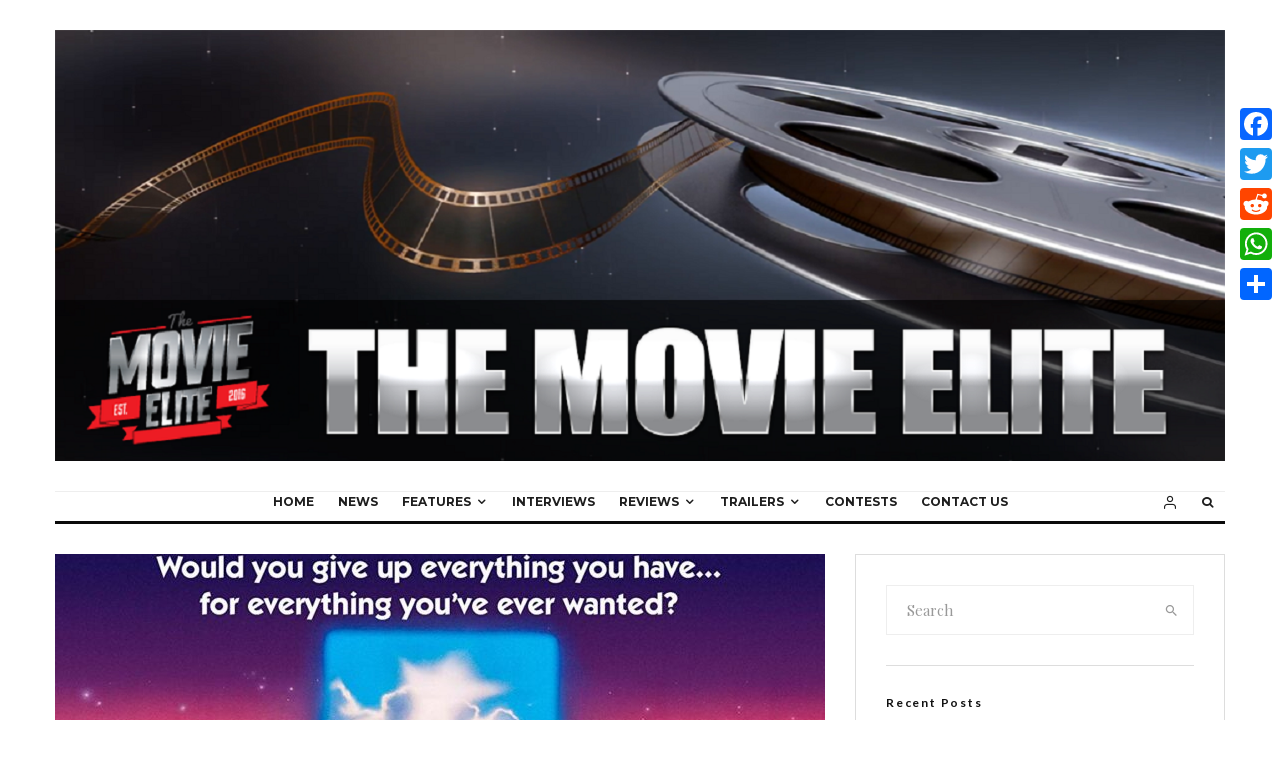

--- FILE ---
content_type: text/html; charset=UTF-8
request_url: https://themovieelite.com/mr-destiny-1990-kino-lorber-blu-ray-review/
body_size: 130037
content:
<!DOCTYPE html>
<html dir="ltr" lang="en-CA" prefix="og: https://ogp.me/ns#">
<head>
	<meta charset="UTF-8">
			<meta name="viewport" content="width=device-width, initial-scale=1">
		<link rel="profile" href="http://gmpg.org/xfn/11">
		<meta name="theme-color" content="#f7d40e">
	<title>Mr. Destiny (1990) Kino Lorber Blu-ray Review - The Movie Elite</title>

		<!-- All in One SEO 4.9.1.1 - aioseo.com -->
	<meta name="description" content="An old fashioned, &#039;90s version of It&#039;s a Wonderful Life with a winning Belushi in the lead role, Mr. Destiny doesn&#039;t say too much beyond the obvious, but how can you not enjoy this stuff?" />
	<meta name="robots" content="max-image-preview:large" />
	<meta name="author" content="david j. moore"/>
	<link rel="canonical" href="https://themovieelite.com/mr-destiny-1990-kino-lorber-blu-ray-review/" />
	<meta name="generator" content="All in One SEO (AIOSEO) 4.9.1.1" />
		<meta property="og:locale" content="en_US" />
		<meta property="og:site_name" content="The Movie Elite -" />
		<meta property="og:type" content="article" />
		<meta property="og:title" content="Mr. Destiny (1990) Kino Lorber Blu-ray Review - The Movie Elite" />
		<meta property="og:description" content="An old fashioned, &#039;90s version of It&#039;s a Wonderful Life with a winning Belushi in the lead role, Mr. Destiny doesn&#039;t say too much beyond the obvious, but how can you not enjoy this stuff?" />
		<meta property="og:url" content="https://themovieelite.com/mr-destiny-1990-kino-lorber-blu-ray-review/" />
		<meta property="article:published_time" content="2018-08-03T20:37:06+00:00" />
		<meta property="article:modified_time" content="2019-05-07T17:00:49+00:00" />
		<meta name="twitter:card" content="summary_large_image" />
		<meta name="twitter:title" content="Mr. Destiny (1990) Kino Lorber Blu-ray Review - The Movie Elite" />
		<meta name="twitter:description" content="An old fashioned, &#039;90s version of It&#039;s a Wonderful Life with a winning Belushi in the lead role, Mr. Destiny doesn&#039;t say too much beyond the obvious, but how can you not enjoy this stuff?" />
		<script type="application/ld+json" class="aioseo-schema">
			{"@context":"https:\/\/schema.org","@graph":[{"@type":"BlogPosting","@id":"https:\/\/themovieelite.com\/mr-destiny-1990-kino-lorber-blu-ray-review\/#blogposting","name":"Mr. Destiny (1990) Kino Lorber Blu-ray Review - The Movie Elite","headline":"Mr. Destiny (1990) Kino Lorber Blu-ray Review","author":{"@id":"https:\/\/themovieelite.com\/author\/david-j-moore\/#author"},"publisher":{"@id":"https:\/\/themovieelite.com\/#person"},"image":{"@type":"ImageObject","url":"https:\/\/themovieelite.com\/wp-content\/uploads\/2018\/08\/81MWCElquiL._SL1500_.jpg","width":1237,"height":1500},"datePublished":"2018-08-03T20:37:06-04:00","dateModified":"2019-05-07T17:00:49-04:00","inLanguage":"en-CA","mainEntityOfPage":{"@id":"https:\/\/themovieelite.com\/mr-destiny-1990-kino-lorber-blu-ray-review\/#webpage"},"isPartOf":{"@id":"https:\/\/themovieelite.com\/mr-destiny-1990-kino-lorber-blu-ray-review\/#webpage"},"articleSection":"Movie Review, Reviews"},{"@type":"BreadcrumbList","@id":"https:\/\/themovieelite.com\/mr-destiny-1990-kino-lorber-blu-ray-review\/#breadcrumblist","itemListElement":[{"@type":"ListItem","@id":"https:\/\/themovieelite.com#listItem","position":1,"name":"Home","item":"https:\/\/themovieelite.com","nextItem":{"@type":"ListItem","@id":"https:\/\/themovieelite.com\/category\/reviews\/#listItem","name":"Reviews"}},{"@type":"ListItem","@id":"https:\/\/themovieelite.com\/category\/reviews\/#listItem","position":2,"name":"Reviews","item":"https:\/\/themovieelite.com\/category\/reviews\/","nextItem":{"@type":"ListItem","@id":"https:\/\/themovieelite.com\/category\/reviews\/movie-review\/#listItem","name":"Movie Review"},"previousItem":{"@type":"ListItem","@id":"https:\/\/themovieelite.com#listItem","name":"Home"}},{"@type":"ListItem","@id":"https:\/\/themovieelite.com\/category\/reviews\/movie-review\/#listItem","position":3,"name":"Movie Review","item":"https:\/\/themovieelite.com\/category\/reviews\/movie-review\/","nextItem":{"@type":"ListItem","@id":"https:\/\/themovieelite.com\/mr-destiny-1990-kino-lorber-blu-ray-review\/#listItem","name":"Mr. Destiny (1990) Kino Lorber Blu-ray Review"},"previousItem":{"@type":"ListItem","@id":"https:\/\/themovieelite.com\/category\/reviews\/#listItem","name":"Reviews"}},{"@type":"ListItem","@id":"https:\/\/themovieelite.com\/mr-destiny-1990-kino-lorber-blu-ray-review\/#listItem","position":4,"name":"Mr. Destiny (1990) Kino Lorber Blu-ray Review","previousItem":{"@type":"ListItem","@id":"https:\/\/themovieelite.com\/category\/reviews\/movie-review\/#listItem","name":"Movie Review"}}]},{"@type":"Person","@id":"https:\/\/themovieelite.com\/author\/david-j-moore\/#author","url":"https:\/\/themovieelite.com\/author\/david-j-moore\/","name":"david j. moore","image":{"@type":"ImageObject","@id":"https:\/\/themovieelite.com\/mr-destiny-1990-kino-lorber-blu-ray-review\/#authorImage","url":"https:\/\/secure.gravatar.com\/avatar\/49b5ba4105a3df45120d600c1501616e84857bade07566ebe7b78f956b07cb49?s=96&d=wavatar&r=g","width":96,"height":96,"caption":"david j. moore"}},{"@type":"WebPage","@id":"https:\/\/themovieelite.com\/mr-destiny-1990-kino-lorber-blu-ray-review\/#webpage","url":"https:\/\/themovieelite.com\/mr-destiny-1990-kino-lorber-blu-ray-review\/","name":"Mr. Destiny (1990) Kino Lorber Blu-ray Review - The Movie Elite","description":"An old fashioned, '90s version of It's a Wonderful Life with a winning Belushi in the lead role, Mr. Destiny doesn't say too much beyond the obvious, but how can you not enjoy this stuff?","inLanguage":"en-CA","isPartOf":{"@id":"https:\/\/themovieelite.com\/#website"},"breadcrumb":{"@id":"https:\/\/themovieelite.com\/mr-destiny-1990-kino-lorber-blu-ray-review\/#breadcrumblist"},"author":{"@id":"https:\/\/themovieelite.com\/author\/david-j-moore\/#author"},"creator":{"@id":"https:\/\/themovieelite.com\/author\/david-j-moore\/#author"},"image":{"@type":"ImageObject","url":"https:\/\/themovieelite.com\/wp-content\/uploads\/2018\/08\/81MWCElquiL._SL1500_.jpg","@id":"https:\/\/themovieelite.com\/mr-destiny-1990-kino-lorber-blu-ray-review\/#mainImage","width":1237,"height":1500},"primaryImageOfPage":{"@id":"https:\/\/themovieelite.com\/mr-destiny-1990-kino-lorber-blu-ray-review\/#mainImage"},"datePublished":"2018-08-03T20:37:06-04:00","dateModified":"2019-05-07T17:00:49-04:00"},{"@type":"WebSite","@id":"https:\/\/themovieelite.com\/#website","url":"https:\/\/themovieelite.com\/","name":"The Movie Elite","inLanguage":"en-CA","publisher":{"@id":"https:\/\/themovieelite.com\/#person"}}]}
		</script>
		<!-- All in One SEO -->

<link rel='dns-prefetch' href='//static.addtoany.com' />
<link rel='dns-prefetch' href='//fonts.googleapis.com' />
<link rel="alternate" type="application/rss+xml" title="The Movie Elite &raquo; Feed" href="https://themovieelite.com/feed/" />
<link rel="alternate" type="application/rss+xml" title="The Movie Elite &raquo; Comments Feed" href="https://themovieelite.com/comments/feed/" />
<link rel="alternate" type="application/rss+xml" title="The Movie Elite &raquo; Mr. Destiny (1990) Kino Lorber Blu-ray Review Comments Feed" href="https://themovieelite.com/mr-destiny-1990-kino-lorber-blu-ray-review/feed/" />
<link rel="alternate" title="oEmbed (JSON)" type="application/json+oembed" href="https://themovieelite.com/wp-json/oembed/1.0/embed?url=https%3A%2F%2Fthemovieelite.com%2Fmr-destiny-1990-kino-lorber-blu-ray-review%2F" />
<link rel="alternate" title="oEmbed (XML)" type="text/xml+oembed" href="https://themovieelite.com/wp-json/oembed/1.0/embed?url=https%3A%2F%2Fthemovieelite.com%2Fmr-destiny-1990-kino-lorber-blu-ray-review%2F&#038;format=xml" />
<style id='wp-img-auto-sizes-contain-inline-css' type='text/css'>
img:is([sizes=auto i],[sizes^="auto," i]){contain-intrinsic-size:3000px 1500px}
/*# sourceURL=wp-img-auto-sizes-contain-inline-css */
</style>
<style id='wp-emoji-styles-inline-css' type='text/css'>

	img.wp-smiley, img.emoji {
		display: inline !important;
		border: none !important;
		box-shadow: none !important;
		height: 1em !important;
		width: 1em !important;
		margin: 0 0.07em !important;
		vertical-align: -0.1em !important;
		background: none !important;
		padding: 0 !important;
	}
/*# sourceURL=wp-emoji-styles-inline-css */
</style>
<style id='wp-block-library-inline-css' type='text/css'>
:root{--wp-block-synced-color:#7a00df;--wp-block-synced-color--rgb:122,0,223;--wp-bound-block-color:var(--wp-block-synced-color);--wp-editor-canvas-background:#ddd;--wp-admin-theme-color:#007cba;--wp-admin-theme-color--rgb:0,124,186;--wp-admin-theme-color-darker-10:#006ba1;--wp-admin-theme-color-darker-10--rgb:0,107,160.5;--wp-admin-theme-color-darker-20:#005a87;--wp-admin-theme-color-darker-20--rgb:0,90,135;--wp-admin-border-width-focus:2px}@media (min-resolution:192dpi){:root{--wp-admin-border-width-focus:1.5px}}.wp-element-button{cursor:pointer}:root .has-very-light-gray-background-color{background-color:#eee}:root .has-very-dark-gray-background-color{background-color:#313131}:root .has-very-light-gray-color{color:#eee}:root .has-very-dark-gray-color{color:#313131}:root .has-vivid-green-cyan-to-vivid-cyan-blue-gradient-background{background:linear-gradient(135deg,#00d084,#0693e3)}:root .has-purple-crush-gradient-background{background:linear-gradient(135deg,#34e2e4,#4721fb 50%,#ab1dfe)}:root .has-hazy-dawn-gradient-background{background:linear-gradient(135deg,#faaca8,#dad0ec)}:root .has-subdued-olive-gradient-background{background:linear-gradient(135deg,#fafae1,#67a671)}:root .has-atomic-cream-gradient-background{background:linear-gradient(135deg,#fdd79a,#004a59)}:root .has-nightshade-gradient-background{background:linear-gradient(135deg,#330968,#31cdcf)}:root .has-midnight-gradient-background{background:linear-gradient(135deg,#020381,#2874fc)}:root{--wp--preset--font-size--normal:16px;--wp--preset--font-size--huge:42px}.has-regular-font-size{font-size:1em}.has-larger-font-size{font-size:2.625em}.has-normal-font-size{font-size:var(--wp--preset--font-size--normal)}.has-huge-font-size{font-size:var(--wp--preset--font-size--huge)}.has-text-align-center{text-align:center}.has-text-align-left{text-align:left}.has-text-align-right{text-align:right}.has-fit-text{white-space:nowrap!important}#end-resizable-editor-section{display:none}.aligncenter{clear:both}.items-justified-left{justify-content:flex-start}.items-justified-center{justify-content:center}.items-justified-right{justify-content:flex-end}.items-justified-space-between{justify-content:space-between}.screen-reader-text{border:0;clip-path:inset(50%);height:1px;margin:-1px;overflow:hidden;padding:0;position:absolute;width:1px;word-wrap:normal!important}.screen-reader-text:focus{background-color:#ddd;clip-path:none;color:#444;display:block;font-size:1em;height:auto;left:5px;line-height:normal;padding:15px 23px 14px;text-decoration:none;top:5px;width:auto;z-index:100000}html :where(.has-border-color){border-style:solid}html :where([style*=border-top-color]){border-top-style:solid}html :where([style*=border-right-color]){border-right-style:solid}html :where([style*=border-bottom-color]){border-bottom-style:solid}html :where([style*=border-left-color]){border-left-style:solid}html :where([style*=border-width]){border-style:solid}html :where([style*=border-top-width]){border-top-style:solid}html :where([style*=border-right-width]){border-right-style:solid}html :where([style*=border-bottom-width]){border-bottom-style:solid}html :where([style*=border-left-width]){border-left-style:solid}html :where(img[class*=wp-image-]){height:auto;max-width:100%}:where(figure){margin:0 0 1em}html :where(.is-position-sticky){--wp-admin--admin-bar--position-offset:var(--wp-admin--admin-bar--height,0px)}@media screen and (max-width:600px){html :where(.is-position-sticky){--wp-admin--admin-bar--position-offset:0px}}

/*# sourceURL=wp-block-library-inline-css */
</style><style id='global-styles-inline-css' type='text/css'>
:root{--wp--preset--aspect-ratio--square: 1;--wp--preset--aspect-ratio--4-3: 4/3;--wp--preset--aspect-ratio--3-4: 3/4;--wp--preset--aspect-ratio--3-2: 3/2;--wp--preset--aspect-ratio--2-3: 2/3;--wp--preset--aspect-ratio--16-9: 16/9;--wp--preset--aspect-ratio--9-16: 9/16;--wp--preset--color--black: #000000;--wp--preset--color--cyan-bluish-gray: #abb8c3;--wp--preset--color--white: #ffffff;--wp--preset--color--pale-pink: #f78da7;--wp--preset--color--vivid-red: #cf2e2e;--wp--preset--color--luminous-vivid-orange: #ff6900;--wp--preset--color--luminous-vivid-amber: #fcb900;--wp--preset--color--light-green-cyan: #7bdcb5;--wp--preset--color--vivid-green-cyan: #00d084;--wp--preset--color--pale-cyan-blue: #8ed1fc;--wp--preset--color--vivid-cyan-blue: #0693e3;--wp--preset--color--vivid-purple: #9b51e0;--wp--preset--gradient--vivid-cyan-blue-to-vivid-purple: linear-gradient(135deg,rgb(6,147,227) 0%,rgb(155,81,224) 100%);--wp--preset--gradient--light-green-cyan-to-vivid-green-cyan: linear-gradient(135deg,rgb(122,220,180) 0%,rgb(0,208,130) 100%);--wp--preset--gradient--luminous-vivid-amber-to-luminous-vivid-orange: linear-gradient(135deg,rgb(252,185,0) 0%,rgb(255,105,0) 100%);--wp--preset--gradient--luminous-vivid-orange-to-vivid-red: linear-gradient(135deg,rgb(255,105,0) 0%,rgb(207,46,46) 100%);--wp--preset--gradient--very-light-gray-to-cyan-bluish-gray: linear-gradient(135deg,rgb(238,238,238) 0%,rgb(169,184,195) 100%);--wp--preset--gradient--cool-to-warm-spectrum: linear-gradient(135deg,rgb(74,234,220) 0%,rgb(151,120,209) 20%,rgb(207,42,186) 40%,rgb(238,44,130) 60%,rgb(251,105,98) 80%,rgb(254,248,76) 100%);--wp--preset--gradient--blush-light-purple: linear-gradient(135deg,rgb(255,206,236) 0%,rgb(152,150,240) 100%);--wp--preset--gradient--blush-bordeaux: linear-gradient(135deg,rgb(254,205,165) 0%,rgb(254,45,45) 50%,rgb(107,0,62) 100%);--wp--preset--gradient--luminous-dusk: linear-gradient(135deg,rgb(255,203,112) 0%,rgb(199,81,192) 50%,rgb(65,88,208) 100%);--wp--preset--gradient--pale-ocean: linear-gradient(135deg,rgb(255,245,203) 0%,rgb(182,227,212) 50%,rgb(51,167,181) 100%);--wp--preset--gradient--electric-grass: linear-gradient(135deg,rgb(202,248,128) 0%,rgb(113,206,126) 100%);--wp--preset--gradient--midnight: linear-gradient(135deg,rgb(2,3,129) 0%,rgb(40,116,252) 100%);--wp--preset--font-size--small: 13px;--wp--preset--font-size--medium: 20px;--wp--preset--font-size--large: 36px;--wp--preset--font-size--x-large: 42px;--wp--preset--spacing--20: 0.44rem;--wp--preset--spacing--30: 0.67rem;--wp--preset--spacing--40: 1rem;--wp--preset--spacing--50: 1.5rem;--wp--preset--spacing--60: 2.25rem;--wp--preset--spacing--70: 3.38rem;--wp--preset--spacing--80: 5.06rem;--wp--preset--shadow--natural: 6px 6px 9px rgba(0, 0, 0, 0.2);--wp--preset--shadow--deep: 12px 12px 50px rgba(0, 0, 0, 0.4);--wp--preset--shadow--sharp: 6px 6px 0px rgba(0, 0, 0, 0.2);--wp--preset--shadow--outlined: 6px 6px 0px -3px rgb(255, 255, 255), 6px 6px rgb(0, 0, 0);--wp--preset--shadow--crisp: 6px 6px 0px rgb(0, 0, 0);}:where(.is-layout-flex){gap: 0.5em;}:where(.is-layout-grid){gap: 0.5em;}body .is-layout-flex{display: flex;}.is-layout-flex{flex-wrap: wrap;align-items: center;}.is-layout-flex > :is(*, div){margin: 0;}body .is-layout-grid{display: grid;}.is-layout-grid > :is(*, div){margin: 0;}:where(.wp-block-columns.is-layout-flex){gap: 2em;}:where(.wp-block-columns.is-layout-grid){gap: 2em;}:where(.wp-block-post-template.is-layout-flex){gap: 1.25em;}:where(.wp-block-post-template.is-layout-grid){gap: 1.25em;}.has-black-color{color: var(--wp--preset--color--black) !important;}.has-cyan-bluish-gray-color{color: var(--wp--preset--color--cyan-bluish-gray) !important;}.has-white-color{color: var(--wp--preset--color--white) !important;}.has-pale-pink-color{color: var(--wp--preset--color--pale-pink) !important;}.has-vivid-red-color{color: var(--wp--preset--color--vivid-red) !important;}.has-luminous-vivid-orange-color{color: var(--wp--preset--color--luminous-vivid-orange) !important;}.has-luminous-vivid-amber-color{color: var(--wp--preset--color--luminous-vivid-amber) !important;}.has-light-green-cyan-color{color: var(--wp--preset--color--light-green-cyan) !important;}.has-vivid-green-cyan-color{color: var(--wp--preset--color--vivid-green-cyan) !important;}.has-pale-cyan-blue-color{color: var(--wp--preset--color--pale-cyan-blue) !important;}.has-vivid-cyan-blue-color{color: var(--wp--preset--color--vivid-cyan-blue) !important;}.has-vivid-purple-color{color: var(--wp--preset--color--vivid-purple) !important;}.has-black-background-color{background-color: var(--wp--preset--color--black) !important;}.has-cyan-bluish-gray-background-color{background-color: var(--wp--preset--color--cyan-bluish-gray) !important;}.has-white-background-color{background-color: var(--wp--preset--color--white) !important;}.has-pale-pink-background-color{background-color: var(--wp--preset--color--pale-pink) !important;}.has-vivid-red-background-color{background-color: var(--wp--preset--color--vivid-red) !important;}.has-luminous-vivid-orange-background-color{background-color: var(--wp--preset--color--luminous-vivid-orange) !important;}.has-luminous-vivid-amber-background-color{background-color: var(--wp--preset--color--luminous-vivid-amber) !important;}.has-light-green-cyan-background-color{background-color: var(--wp--preset--color--light-green-cyan) !important;}.has-vivid-green-cyan-background-color{background-color: var(--wp--preset--color--vivid-green-cyan) !important;}.has-pale-cyan-blue-background-color{background-color: var(--wp--preset--color--pale-cyan-blue) !important;}.has-vivid-cyan-blue-background-color{background-color: var(--wp--preset--color--vivid-cyan-blue) !important;}.has-vivid-purple-background-color{background-color: var(--wp--preset--color--vivid-purple) !important;}.has-black-border-color{border-color: var(--wp--preset--color--black) !important;}.has-cyan-bluish-gray-border-color{border-color: var(--wp--preset--color--cyan-bluish-gray) !important;}.has-white-border-color{border-color: var(--wp--preset--color--white) !important;}.has-pale-pink-border-color{border-color: var(--wp--preset--color--pale-pink) !important;}.has-vivid-red-border-color{border-color: var(--wp--preset--color--vivid-red) !important;}.has-luminous-vivid-orange-border-color{border-color: var(--wp--preset--color--luminous-vivid-orange) !important;}.has-luminous-vivid-amber-border-color{border-color: var(--wp--preset--color--luminous-vivid-amber) !important;}.has-light-green-cyan-border-color{border-color: var(--wp--preset--color--light-green-cyan) !important;}.has-vivid-green-cyan-border-color{border-color: var(--wp--preset--color--vivid-green-cyan) !important;}.has-pale-cyan-blue-border-color{border-color: var(--wp--preset--color--pale-cyan-blue) !important;}.has-vivid-cyan-blue-border-color{border-color: var(--wp--preset--color--vivid-cyan-blue) !important;}.has-vivid-purple-border-color{border-color: var(--wp--preset--color--vivid-purple) !important;}.has-vivid-cyan-blue-to-vivid-purple-gradient-background{background: var(--wp--preset--gradient--vivid-cyan-blue-to-vivid-purple) !important;}.has-light-green-cyan-to-vivid-green-cyan-gradient-background{background: var(--wp--preset--gradient--light-green-cyan-to-vivid-green-cyan) !important;}.has-luminous-vivid-amber-to-luminous-vivid-orange-gradient-background{background: var(--wp--preset--gradient--luminous-vivid-amber-to-luminous-vivid-orange) !important;}.has-luminous-vivid-orange-to-vivid-red-gradient-background{background: var(--wp--preset--gradient--luminous-vivid-orange-to-vivid-red) !important;}.has-very-light-gray-to-cyan-bluish-gray-gradient-background{background: var(--wp--preset--gradient--very-light-gray-to-cyan-bluish-gray) !important;}.has-cool-to-warm-spectrum-gradient-background{background: var(--wp--preset--gradient--cool-to-warm-spectrum) !important;}.has-blush-light-purple-gradient-background{background: var(--wp--preset--gradient--blush-light-purple) !important;}.has-blush-bordeaux-gradient-background{background: var(--wp--preset--gradient--blush-bordeaux) !important;}.has-luminous-dusk-gradient-background{background: var(--wp--preset--gradient--luminous-dusk) !important;}.has-pale-ocean-gradient-background{background: var(--wp--preset--gradient--pale-ocean) !important;}.has-electric-grass-gradient-background{background: var(--wp--preset--gradient--electric-grass) !important;}.has-midnight-gradient-background{background: var(--wp--preset--gradient--midnight) !important;}.has-small-font-size{font-size: var(--wp--preset--font-size--small) !important;}.has-medium-font-size{font-size: var(--wp--preset--font-size--medium) !important;}.has-large-font-size{font-size: var(--wp--preset--font-size--large) !important;}.has-x-large-font-size{font-size: var(--wp--preset--font-size--x-large) !important;}
/*# sourceURL=global-styles-inline-css */
</style>

<style id='classic-theme-styles-inline-css' type='text/css'>
/*! This file is auto-generated */
.wp-block-button__link{color:#fff;background-color:#32373c;border-radius:9999px;box-shadow:none;text-decoration:none;padding:calc(.667em + 2px) calc(1.333em + 2px);font-size:1.125em}.wp-block-file__button{background:#32373c;color:#fff;text-decoration:none}
/*# sourceURL=/wp-includes/css/classic-themes.min.css */
</style>
<link rel='stylesheet' id='zeen-style-css' href='https://themovieelite.com/wp-content/themes/zeen/assets/css/style.min.css?ver=1705614191' type='text/css' media='all' />
<style id='zeen-style-inline-css' type='text/css'>
.content-bg, .block-skin-5:not(.skin-inner), .block-skin-5.skin-inner > .tipi-row-inner-style, .article-layout-skin-1.title-cut-bl .hero-wrap .meta:before, .article-layout-skin-1.title-cut-bc .hero-wrap .meta:before, .article-layout-skin-1.title-cut-bl .hero-wrap .share-it:before, .article-layout-skin-1.title-cut-bc .hero-wrap .share-it:before, .standard-archive .page-header, .skin-dark .flickity-viewport, .zeen__var__options label { background: #ffffff;}a.zeen-pin-it{position: absolute}.background.mask {background-color: transparent}.side-author__wrap .mask a {display:inline-block;height:70px}.timed-pup,.modal-wrap {position:fixed;visibility:hidden}.to-top__fixed .to-top a{background-color:#000000; color: #fff}.site-inner { background-color: #fff; }.splitter svg g { fill: #fff; }.inline-post .block article .title { font-size: 20px;}.fontfam-1 { font-family: 'Playfair Display',serif!important;}input,input[type="number"],.body-f1, .quotes-f1 blockquote, .quotes-f1 q, .by-f1 .byline, .sub-f1 .subtitle, .wh-f1 .widget-title, .headings-f1 h1, .headings-f1 h2, .headings-f1 h3, .headings-f1 h4, .headings-f1 h5, .headings-f1 h6, .font-1, div.jvectormap-tip {font-family:'Playfair Display',serif;font-weight: 400;font-style: normal;}.fontfam-2 { font-family:'Lato',sans-serif!important; }input[type=submit], button, .tipi-button,.button,.wpcf7-submit,.button__back__home,.body-f2, .quotes-f2 blockquote, .quotes-f2 q, .by-f2 .byline, .sub-f2 .subtitle, .wh-f2 .widget-title, .headings-f2 h1, .headings-f2 h2, .headings-f2 h3, .headings-f2 h4, .headings-f2 h5, .headings-f2 h6, .font-2 {font-family:'Lato',sans-serif;font-weight: 400;font-style: normal;}.fontfam-3 { font-family:'Montserrat',sans-serif!important;}.body-f3, .quotes-f3 blockquote, .quotes-f3 q, .by-f3 .byline, .sub-f3 .subtitle, .wh-f3 .widget-title, .headings-f3 h1, .headings-f3 h2, .headings-f3 h3, .headings-f3 h4, .headings-f3 h5, .headings-f3 h6, .font-3 {font-family:'Montserrat',sans-serif;font-style: normal;font-weight: 400;}.tipi-row, .tipi-builder-on .contents-wrap > p { max-width: 1230px ; }.slider-columns--3 article { width: 360px }.slider-columns--2 article { width: 555px }.slider-columns--4 article { width: 262.5px }.single .site-content .tipi-row { max-width: 1230px ; }.single-product .site-content .tipi-row { max-width: 1230px ; }.date--secondary { color: #f8d92f; }.date--main { color: #f8d92f; }.global-accent-border { border-color: #f7d40e; }.trending-accent-border { border-color: #f7d40e; }.trending-accent-bg { border-color: #f7d40e; }.wpcf7-submit, .tipi-button.block-loader { background: #18181e; }.wpcf7-submit:hover, .tipi-button.block-loader:hover { background: #111; }.tipi-button.block-loader { color: #fff!important; }.wpcf7-submit { background: #18181e; }.wpcf7-submit:hover { background: #111; }.global-accent-bg, .icon-base-2:hover .icon-bg, #progress { background-color: #f7d40e; }.global-accent-text, .mm-submenu-2 .mm-51 .menu-wrap > .sub-menu > li > a { color: #f7d40e; }body { color:#444;}.excerpt { color:#444;}.mode--alt--b .excerpt, .block-skin-2 .excerpt, .block-skin-2 .preview-classic .custom-button__fill-2 { color:#888!important;}.read-more-wrap { color:#767676;}.logo-fallback a { color:#000!important;}.site-mob-header .logo-fallback a { color:#000!important;}blockquote:not(.comment-excerpt) { color:#111;}.mode--alt--b blockquote:not(.comment-excerpt), .mode--alt--b .block-skin-0.block-wrap-quote .block-wrap-quote blockquote:not(.comment-excerpt), .mode--alt--b .block-skin-0.block-wrap-quote .block-wrap-quote blockquote:not(.comment-excerpt) span { color:#fff!important;}.byline, .byline a { color:#888;}.mode--alt--b .block-wrap-classic .byline, .mode--alt--b .block-wrap-classic .byline a, .mode--alt--b .block-wrap-thumbnail .byline, .mode--alt--b .block-wrap-thumbnail .byline a, .block-skin-2 .byline a, .block-skin-2 .byline { color:#888;}.preview-classic .meta .title, .preview-thumbnail .meta .title,.preview-56 .meta .title{ color:#111;}h1, h2, h3, h4, h5, h6, .block-title { color:#111;}.sidebar-widget  .widget-title { color:#111!important;}.link-color-wrap a, .woocommerce-Tabs-panel--description a { color: #333; }.mode--alt--b .link-color-wrap a, .mode--alt--b .woocommerce-Tabs-panel--description a { color: #888; }.copyright, .site-footer .bg-area-inner .copyright a { color: #8e8e8e; }.link-color-wrap a:hover { color: #000; }.mode--alt--b .link-color-wrap a:hover { color: #555; }body{line-height:1.66}input[type=submit], button, .tipi-button,.button,.wpcf7-submit,.button__back__home{letter-spacing:0.03em}.sub-menu a:not(.tipi-button){letter-spacing:0.1em}.widget-title{letter-spacing:0.15em}html, body{font-size:15px}.byline{font-size:12px}input[type=submit], button, .tipi-button,.button,.wpcf7-submit,.button__back__home{font-size:11px}.excerpt{font-size:15px}.logo-fallback, .secondary-wrap .logo-fallback a{font-size:22px}.logo span{font-size:12px}.breadcrumbs{font-size:10px}.hero-meta.tipi-s-typo .title{font-size:20px}.hero-meta.tipi-s-typo .subtitle{font-size:15px}.hero-meta.tipi-m-typo .title{font-size:20px}.hero-meta.tipi-m-typo .subtitle{font-size:15px}.hero-meta.tipi-xl-typo .title{font-size:20px}.hero-meta.tipi-xl-typo .subtitle{font-size:15px}.block-html-content h1, .single-content .entry-content h1{font-size:20px}.block-html-content h2, .single-content .entry-content h2{font-size:20px}.block-html-content h3, .single-content .entry-content h3{font-size:20px}.block-html-content h4, .single-content .entry-content h4{font-size:20px}.block-html-content h5, .single-content .entry-content h5{font-size:18px}.footer-block-links{font-size:8px}blockquote, q{font-size:20px}.site-footer .copyright{font-size:12px}.footer-navigation{font-size:12px}.site-footer .menu-icons{font-size:12px}.block-title, .page-title{font-size:24px}.block-subtitle{font-size:18px}.block-col-self .preview-2 .title{font-size:22px}.block-wrap-classic .tipi-m-typo .title-wrap .title{font-size:22px}.tipi-s-typo .title, .ppl-s-3 .tipi-s-typo .title, .zeen-col--wide .ppl-s-3 .tipi-s-typo .title, .preview-1 .title, .preview-21:not(.tipi-xs-typo) .title{font-size:22px}.tipi-xs-typo .title, .tipi-basket-wrap .basket-item .title{font-size:15px}.meta .read-more-wrap{font-size:11px}.widget-title{font-size:12px}.split-1:not(.preview-thumbnail) .mask{-webkit-flex: 0 0 calc( 34% - 15px);
					-ms-flex: 0 0 calc( 34% - 15px);
					flex: 0 0 calc( 34% - 15px);
					width: calc( 34% - 15px);}.preview-thumbnail .mask{-webkit-flex: 0 0 65px;
					-ms-flex: 0 0 65px;
					flex: 0 0 65px;
					width: 65px;}.footer-lower-area{padding-top:40px}.footer-lower-area{padding-bottom:40px}.footer-upper-area{padding-bottom:40px}.footer-upper-area{padding-top:40px}.footer-widget-wrap{padding-bottom:40px}.footer-widget-wrap{padding-top:40px}.tipi-button-cta-header{font-size:12px}.tipi-button.block-loader, .wpcf7-submit, .mc4wp-form-fields button { font-weight: 700;}.main-navigation .horizontal-menu, .main-navigation .menu-item, .main-navigation .menu-icon .menu-icon--text,  .main-navigation .tipi-i-search span { font-weight: 700;}.secondary-wrap .menu-secondary li, .secondary-wrap .menu-item, .secondary-wrap .menu-icon .menu-icon--text {font-weight: 700;}.footer-lower-area, .footer-lower-area .menu-item, .footer-lower-area .menu-icon span {font-weight: 700;}.widget-title {font-weight: 700!important;}input[type=submit], button, .tipi-button,.button,.wpcf7-submit,.button__back__home{ text-transform: uppercase; }.entry-title{ text-transform: none; }.logo-fallback{ text-transform: none; }.block-wrap-slider .title-wrap .title{ text-transform: none; }.block-wrap-grid .title-wrap .title, .tile-design-4 .meta .title-wrap .title{ text-transform: none; }.block-wrap-classic .title-wrap .title{ text-transform: none; }.block-title{ text-transform: none; }.meta .excerpt .read-more{ text-transform: uppercase; }.preview-grid .read-more{ text-transform: uppercase; }.block-subtitle{ text-transform: none; }.byline{ text-transform: none; }.widget-title{ text-transform: none; }.main-navigation .menu-item, .main-navigation .menu-icon .menu-icon--text{ text-transform: uppercase; }.secondary-navigation, .secondary-wrap .menu-icon .menu-icon--text{ text-transform: uppercase; }.footer-lower-area .menu-item, .footer-lower-area .menu-icon span{ text-transform: uppercase; }.sub-menu a:not(.tipi-button){ text-transform: none; }.site-mob-header .menu-item, .site-mob-header .menu-icon span{ text-transform: uppercase; }.single-content .entry-content h1, .single-content .entry-content h2, .single-content .entry-content h3, .single-content .entry-content h4, .single-content .entry-content h5, .single-content .entry-content h6, .meta__full h1, .meta__full h2, .meta__full h3, .meta__full h4, .meta__full h5, .bbp__thread__title{ text-transform: none; }.mm-submenu-2 .mm-11 .menu-wrap > *, .mm-submenu-2 .mm-31 .menu-wrap > *, .mm-submenu-2 .mm-21 .menu-wrap > *, .mm-submenu-2 .mm-51 .menu-wrap > *  { border-top: 3px solid transparent; }.separation-border { margin-bottom: 30px; }.load-more-wrap-1 { padding-top: 30px; }.block-wrap-classic .inf-spacer + .block:not(.block-62) { margin-top: 30px; }.block-title-wrap-style .block-title:after, .block-title-wrap-style .block-title:before { border-top: 1px #eee solid;}.separation-border-v { background: #eee;}.separation-border-v { height: calc( 100% -  30px - 1px); }@media only screen and (max-width: 480px) {.separation-border { margin-bottom: 30px;}}.sidebar-wrap .sidebar { padding-right: 30px; padding-left: 30px; padding-top:0px; padding-bottom:0px; }.sidebar-left .sidebar-wrap .sidebar { padding-right: 30px; padding-left: 30px; }@media only screen and (min-width: 481px) {}@media only screen and (max-width: 859px) {.mobile__design--side .mask {
		width: calc( 34% - 15px);
	}}@media only screen and (min-width: 860px) {input[type=submit], button, .tipi-button,.button,.wpcf7-submit,.button__back__home{letter-spacing:0.09em}.hero-meta.tipi-s-typo .title{font-size:30px}.hero-meta.tipi-s-typo .subtitle{font-size:18px}.hero-meta.tipi-m-typo .title{font-size:30px}.hero-meta.tipi-m-typo .subtitle{font-size:18px}.hero-meta.tipi-xl-typo .title{font-size:30px}.hero-meta.tipi-xl-typo .subtitle{font-size:18px}.block-html-content h1, .single-content .entry-content h1{font-size:30px}.block-html-content h2, .single-content .entry-content h2{font-size:30px}.block-html-content h3, .single-content .entry-content h3{font-size:24px}.block-html-content h4, .single-content .entry-content h4{font-size:24px}blockquote, q{font-size:25px}.main-navigation, .main-navigation .menu-icon--text{font-size:12px}.sub-menu a:not(.tipi-button){font-size:12px}.main-navigation .menu-icon, .main-navigation .trending-icon-solo{font-size:12px}.secondary-wrap-v .standard-drop>a,.secondary-wrap, .secondary-wrap a, .secondary-wrap .menu-icon--text{font-size:11px}.secondary-wrap .menu-icon, .secondary-wrap .menu-icon a, .secondary-wrap .trending-icon-solo{font-size:13px}.layout-side-info .details{width:130px;float:left}.main-navigation.stuck .horizontal-menu > li > a {
				padding-top: 0px;
				padding-bottom: 0px;
			}.title-contrast .hero-wrap { height: calc( 100vh - 140px ); }.block-col-self .block-71 .tipi-s-typo .title { font-size: 18px; }.zeen-col--narrow .block-wrap-classic .tipi-m-typo .title-wrap .title { font-size: 18px; }.mode--alt--b .footer-widget-area:not(.footer-widget-area-1) + .footer-lower-area { border-top:1px #333333 solid ; }.footer-widget-wrap { border-right:1px #333333 solid ; }.footer-widget-wrap .widget_search form, .footer-widget-wrap select { border-color:#333333; }.footer-widget-wrap .zeen-widget { border-bottom:1px #333333 solid ; }.footer-widget-wrap .zeen-widget .preview-thumbnail { border-bottom-color: #333333;}.secondary-wrap .menu-padding, .secondary-wrap .ul-padding > li > a {
			padding-top: 10px;
			padding-bottom: 10px;
		}}@media only screen and (min-width: 1240px) {.hero-l .single-content {padding-top: 45px}.align-fs .contents-wrap .video-wrap, .align-fs-center .aligncenter.size-full, .align-fs-center .wp-caption.aligncenter .size-full, .align-fs-center .tiled-gallery, .align-fs .alignwide { width: 1170px; }.align-fs .contents-wrap .video-wrap { height: 658px; }.has-bg .align-fs .contents-wrap .video-wrap, .has-bg .align-fs .alignwide, .has-bg .align-fs-center .aligncenter.size-full, .has-bg .align-fs-center .wp-caption.aligncenter .size-full, .has-bg .align-fs-center .tiled-gallery { width: 1230px; }.has-bg .align-fs .contents-wrap .video-wrap { height: 691px; }.logo-fallback, .secondary-wrap .logo-fallback a{font-size:30px}.hero-meta.tipi-s-typo .title{font-size:36px}.hero-meta.tipi-m-typo .title{font-size:44px}.hero-meta.tipi-xl-typo .title{font-size:50px}.block-html-content h1, .single-content .entry-content h1{font-size:44px}.block-html-content h2, .single-content .entry-content h2{font-size:40px}.block-html-content h3, .single-content .entry-content h3{font-size:30px}.block-html-content h4, .single-content .entry-content h4{font-size:20px}.block-title, .page-title{font-size:40px}.block-subtitle{font-size:20px}.block-col-self .preview-2 .title{font-size:36px}.block-wrap-classic .tipi-m-typo .title-wrap .title{font-size:30px}.tipi-s-typo .title, .ppl-s-3 .tipi-s-typo .title, .zeen-col--wide .ppl-s-3 .tipi-s-typo .title, .preview-1 .title, .preview-21:not(.tipi-xs-typo) .title{font-size:24px}.split-1:not(.preview-thumbnail) .mask{-webkit-flex: 0 0 calc( 50% - 15px);
					-ms-flex: 0 0 calc( 50% - 15px);
					flex: 0 0 calc( 50% - 15px);
					width: calc( 50% - 15px);}.footer-lower-area{padding-top:90px}.footer-lower-area{padding-bottom:90px}.footer-upper-area{padding-bottom:50px}.footer-upper-area{padding-top:50px}.footer-widget-wrap{padding-bottom:50px}.footer-widget-wrap{padding-top:50px}}.main-menu-bar-color-1 .current-menu-item > a, .main-menu-bar-color-1 .menu-main-menu > .dropper.active:not(.current-menu-item) > a { background-color: #111;}.site-header a { color: #111; }.site-skin-3.content-subscribe, .site-skin-3.content-subscribe .subtitle, .site-skin-3.content-subscribe input, .site-skin-3.content-subscribe h2 { color: #fff; } .site-skin-3.content-subscribe input[type="email"] { border-color: #fff; }.footer-widget-wrap .widget_search form { border-color:#333; }.sidebar-wrap .sidebar { border:1px #ddd solid ; }.content-area .zeen-widget { border: 0 #ddd solid ; border-width: 0 0 1px 0; }.content-area .zeen-widget { padding:30px 0px 30px; }.grid-image-1 .mask-overlay { background-color: #1a1d1e ; }.with-fi.preview-grid,.with-fi.preview-grid .byline,.with-fi.preview-grid .subtitle, .with-fi.preview-grid a { color: #fff; }.preview-grid .mask-overlay { opacity: 0.2 ; }@media (pointer: fine) {.preview-grid:hover .mask-overlay { opacity: 0.6 ; }}.slider-image-1 .mask-overlay { background-color: #1a1d1e ; }.with-fi.preview-slider-overlay,.with-fi.preview-slider-overlay .byline,.with-fi.preview-slider-overlay .subtitle, .with-fi.preview-slider-overlay a { color: #fff; }.preview-slider-overlay .mask-overlay { opacity: 0.2 ; }@media (pointer: fine) {.preview-slider-overlay:hover .mask-overlay { opacity: 0.6 ; }}.site-footer .footer-widget-bg-area, .site-footer .footer-widget-bg-area .woo-product-rating span, .site-footer .footer-widget-bg-area .stack-design-3 .meta { background-color: #272727; }.site-footer .footer-widget-bg-area .background { background-image: none; opacity: 1; }.site-footer .footer-widget-bg-area .block-skin-0 .tipi-arrow { color:#dddede; border-color:#dddede; }.site-footer .footer-widget-bg-area .block-skin-0 .tipi-arrow i:after{ background:#dddede; }.site-footer .footer-widget-bg-area,.site-footer .footer-widget-bg-area .byline,.site-footer .footer-widget-bg-area a,.site-footer .footer-widget-bg-area .widget_search form *,.site-footer .footer-widget-bg-area h3,.site-footer .footer-widget-bg-area .widget-title { color:#dddede; }.site-footer .footer-widget-bg-area .tipi-spin.tipi-row-inner-style:before { border-color:#dddede; }.main-navigation, .main-navigation .menu-icon--text { color: #1e1e1e; }.main-navigation .horizontal-menu>li>a { padding-left: 12px; padding-right: 12px; }.main-navigation-border { border-bottom:3px #0a0a0a solid ; }.main-navigation-border .drop-search { border-top:3px #0a0a0a solid ; }#progress {bottom: 0;height: 3px; }.sticky-menu-2:not(.active) #progress  { bottom: -3px;  }#progress { background-color: #f7d40e; }.main-navigation-border { border-top: 1px #eee solid ; }.main-navigation .horizontal-menu .drop, .main-navigation .horizontal-menu > li > a, .date--main {
			padding-top: 0px;
			padding-bottom: 10px;
		}.site-mob-header .menu-icon { font-size: 13px; }.secondary-wrap-v .standard-drop>a,.secondary-wrap, .secondary-wrap a, .secondary-wrap .menu-icon--text { color: #fff; }.secondary-wrap .menu-secondary > li > a, .secondary-icons li > a { padding-left: 7px; padding-right: 7px; }.mc4wp-form-fields input[type=submit], .mc4wp-form-fields button, #subscribe-submit input[type=submit], .subscribe-wrap input[type=submit] {color: #fff;background-color: #121212;}.site-mob-header:not(.site-mob-header-11) .header-padding .logo-main-wrap, .site-mob-header:not(.site-mob-header-11) .header-padding .icons-wrap a, .site-mob-header-11 .header-padding {
		padding-top: 20px;
		padding-bottom: 20px;
	}.site-header .header-padding {
		padding-top:30px;
		padding-bottom:30px;
	}@media only screen and (min-width: 860px){.tipi-m-0 {display: none}}
/*# sourceURL=zeen-style-inline-css */
</style>
<link rel='stylesheet' id='zeen-fonts-css' href='https://fonts.googleapis.com/css?family=Playfair+Display%3A400%2Citalic%7CLato%3A400%2C700%7CMontserrat%3A400%2C700&#038;subset=latin&#038;display=swap' type='text/css' media='all' />
<link rel='stylesheet' id='photoswipe-css' href='https://themovieelite.com/wp-content/themes/zeen/assets/css/photoswipe.min.css?ver=4.1.3' type='text/css' media='all' />
<link rel='stylesheet' id='wp_review-style-css' href='https://themovieelite.com/wp-content/plugins/wp-review/public/css/wp-review.css?ver=5.3.5' type='text/css' media='all' />
<link rel='stylesheet' id='addtoany-css' href='https://themovieelite.com/wp-content/plugins/add-to-any/addtoany.min.css?ver=1.16' type='text/css' media='all' />
<style id='addtoany-inline-css' type='text/css'>
@media screen and (max-width:980px){
.a2a_floating_style.a2a_vertical_style{display:none;}
}
/*# sourceURL=addtoany-inline-css */
</style>
<script type="text/javascript" id="addtoany-core-js-before">
/* <![CDATA[ */
window.a2a_config=window.a2a_config||{};a2a_config.callbacks=[];a2a_config.overlays=[];a2a_config.templates={};a2a_localize = {
	Share: "Share",
	Save: "Save",
	Subscribe: "Subscribe",
	Email: "Email",
	Bookmark: "Bookmark",
	ShowAll: "Show All",
	ShowLess: "Show less",
	FindServices: "Find service(s)",
	FindAnyServiceToAddTo: "Instantly find any service to add to",
	PoweredBy: "Powered by",
	ShareViaEmail: "Share via email",
	SubscribeViaEmail: "Subscribe via email",
	BookmarkInYourBrowser: "Bookmark in your browser",
	BookmarkInstructions: "Press Ctrl+D or \u2318+D to bookmark this page",
	AddToYourFavorites: "Add to your favourites",
	SendFromWebOrProgram: "Send from any email address or email program",
	EmailProgram: "Email program",
	More: "More&#8230;",
	ThanksForSharing: "Thanks for sharing!",
	ThanksForFollowing: "Thanks for following!"
};


//# sourceURL=addtoany-core-js-before
/* ]]> */
</script>
<script type="text/javascript" defer src="https://static.addtoany.com/menu/page.js" id="addtoany-core-js"></script>
<script type="text/javascript" src="https://themovieelite.com/wp-includes/js/jquery/jquery.min.js?ver=3.7.1" id="jquery-core-js"></script>
<script type="text/javascript" src="https://themovieelite.com/wp-includes/js/jquery/jquery-migrate.min.js?ver=3.4.1" id="jquery-migrate-js"></script>
<script type="text/javascript" defer src="https://themovieelite.com/wp-content/plugins/add-to-any/addtoany.min.js?ver=1.1" id="addtoany-jquery-js"></script>
<link rel="https://api.w.org/" href="https://themovieelite.com/wp-json/" /><link rel="alternate" title="JSON" type="application/json" href="https://themovieelite.com/wp-json/wp/v2/posts/63969" /><link rel="EditURI" type="application/rsd+xml" title="RSD" href="https://themovieelite.com/xmlrpc.php?rsd" />
<meta name="generator" content="WordPress 6.9" />
<link rel='shortlink' href='https://themovieelite.com/?p=63969' />
<link rel="icon" type="image/png" href="/wp-content/uploads/fbrfg/favicon-96x96.png" sizes="96x96" />
<link rel="icon" type="image/svg+xml" href="/wp-content/uploads/fbrfg/favicon.svg" />
<link rel="shortcut icon" href="/wp-content/uploads/fbrfg/favicon.ico" />
<link rel="apple-touch-icon" sizes="180x180" href="/wp-content/uploads/fbrfg/apple-touch-icon.png" />
<link rel="manifest" href="/wp-content/uploads/fbrfg/site.webmanifest" /><link rel="preload" type="font/woff2" as="font" href="https://themovieelite.com/wp-content/themes/zeen/assets/css/tipi/tipi.woff2?9oa0lg" crossorigin="anonymous"><link rel="dns-prefetch" href="//fonts.googleapis.com"><link rel="preconnect" href="https://fonts.gstatic.com/" crossorigin="anonymous"><link rel="preload" as="image" href="https://themovieelite.com/wp-content/uploads/2018/08/81MWCElquiL._SL1500_-770x934.jpg" imagesrcset="https://themovieelite.com/wp-content/uploads/2018/08/81MWCElquiL._SL1500_-770x934.jpg 770w, https://themovieelite.com/wp-content/uploads/2018/08/81MWCElquiL._SL1500_-247x300.jpg 247w, https://themovieelite.com/wp-content/uploads/2018/08/81MWCElquiL._SL1500_-844x1024.jpg 844w, https://themovieelite.com/wp-content/uploads/2018/08/81MWCElquiL._SL1500_-293x355.jpg 293w, https://themovieelite.com/wp-content/uploads/2018/08/81MWCElquiL._SL1500_-768x931.jpg 768w, https://themovieelite.com/wp-content/uploads/2018/08/81MWCElquiL._SL1500_-750x909.jpg 750w, https://themovieelite.com/wp-content/uploads/2018/08/81MWCElquiL._SL1500_-1200x1455.jpg 1200w, https://themovieelite.com/wp-content/uploads/2018/08/81MWCElquiL._SL1500_.jpg 1237w" imagesizes="(max-width: 770px) 100vw, 770px">	<meta property="og:title" content="Mr. Destiny (1990) Kino Lorber Blu-ray Review">
	<meta property="og:description" content="An old fashioned, &#8217;90s version of It&#8217;s a Wonderful Life with a winning Belushi in the lead role, Mr. Destiny doesn&#8217;t say too much beyond the obvious, but how can you not enjoy this stuff? 
">
	<meta property="og:image" content="https://themovieelite.com/wp-content/uploads/2018/08/81MWCElquiL._SL1500_-844x1024.jpg">
	<meta property="og:url" content="https://themovieelite.com/mr-destiny-1990-kino-lorber-blu-ray-review/">
	<meta name="twitter:card" content="summary_large_image">
	<meta property="og:site_name" content="The Movie Elite">
	<meta property="og:type" content="website">
	<style id='zeen-mm-style-inline-css' type='text/css'>
.main-menu-bar-color-1 .menu-main-menu .mm-color.menu-item-75000.active > a,
				.main-menu-bar-color-1.mm-ani-0 .menu-main-menu .mm-color.menu-item-75000:hover > a,
				.main-menu-bar-color-1 .menu-main-menu .current-menu-item.menu-item-75000 > a { background: #111; }.main-navigation .mm-color.menu-item-75000 .sub-menu { background: #111;}
.main-menu-bar-color-1 .menu-main-menu .mm-color.menu-item-68571.active > a,
				.main-menu-bar-color-1.mm-ani-0 .menu-main-menu .mm-color.menu-item-68571:hover > a,
				.main-menu-bar-color-1 .menu-main-menu .current-menu-item.menu-item-68571 > a { background: #111; }.main-navigation .mm-color.menu-item-68571 .sub-menu { background: #111;}
.main-menu-bar-color-1 .menu-main-menu .mm-color.menu-item-68569.active > a,
				.main-menu-bar-color-1.mm-ani-0 .menu-main-menu .mm-color.menu-item-68569:hover > a,
				.main-menu-bar-color-1 .menu-main-menu .current-menu-item.menu-item-68569 > a { background: #111; }.main-navigation .mm-color.menu-item-68569 .sub-menu { background: #111;}
.main-menu-bar-color-1 .menu-main-menu .mm-color.menu-item-68570.active > a,
				.main-menu-bar-color-1.mm-ani-0 .menu-main-menu .mm-color.menu-item-68570:hover > a,
				.main-menu-bar-color-1 .menu-main-menu .current-menu-item.menu-item-68570 > a { background: #111; }.main-navigation .mm-color.menu-item-68570 .sub-menu { background: #111;}
.main-menu-bar-color-1 .menu-main-menu .mm-color.menu-item-68572.active > a,
				.main-menu-bar-color-1.mm-ani-0 .menu-main-menu .mm-color.menu-item-68572:hover > a,
				.main-menu-bar-color-1 .menu-main-menu .current-menu-item.menu-item-68572 > a { background: #111; }.main-navigation .mm-color.menu-item-68572 .sub-menu { background: #111;}
.main-menu-bar-color-1 .menu-main-menu .mm-color.menu-item-68579.active > a,
				.main-menu-bar-color-1.mm-ani-0 .menu-main-menu .mm-color.menu-item-68579:hover > a,
				.main-menu-bar-color-1 .menu-main-menu .current-menu-item.menu-item-68579 > a { background: #111; }.main-navigation .mm-color.menu-item-68579 .sub-menu { background: #111;}
.main-menu-bar-color-1 .menu-main-menu .mm-color.menu-item-78405.active > a,
				.main-menu-bar-color-1.mm-ani-0 .menu-main-menu .mm-color.menu-item-78405:hover > a,
				.main-menu-bar-color-1 .menu-main-menu .current-menu-item.menu-item-78405 > a { background: #111; }.main-navigation .mm-color.menu-item-78405 .sub-menu { background: #111;}
.main-menu-bar-color-1 .menu-main-menu .mm-color.menu-item-74777.active > a,
				.main-menu-bar-color-1.mm-ani-0 .menu-main-menu .mm-color.menu-item-74777:hover > a,
				.main-menu-bar-color-1 .menu-main-menu .current-menu-item.menu-item-74777 > a { background: #111; }.main-navigation .mm-color.menu-item-74777 .sub-menu { background: #111;}
/*# sourceURL=zeen-mm-style-inline-css */
</style>
</head>
<body class="wp-singular post-template-default single single-post postid-63969 single-format-standard wp-theme-zeen headings-f1 body-f2 sub-f1 quotes-f1 by-f3 wh-f2 block-titles-big block-titles-mid-1 mob-menu-on-tab menu-no-color-hover grids-spacing-0 mob-fi-tall excerpt-mob-off skin-light read-more-fade footer-widgets-text-white site-mob-menu-a-4 site-mob-menu-1 mm-submenu-1 main-menu-logo-1 body-header-style-6 body-hero-s byline-font-2">
		<div id="page" class="site">
		<div id="mob-line" class="tipi-m-0"></div><header id="mobhead" class="site-header-block site-mob-header tipi-m-0 site-mob-header-11 site-mob-menu-1 sticky-menu-mob sticky-menu-1 sticky-top site-skin-2 site-img-1"><div class="bg-area tipi-row header-padding">
	<div class="logo-main-wrap logo-mob-wrap">
		<div class="logo logo-mobile"><a href="https://themovieelite.com" data-pin-nopin="true"><span class="logo-img"><img src="https://themovieelite.com/wp-content/uploads/2019/04/Logo.png" alt="" width="1142" height="426"></span></a></div>	</div>
	
	<nav class="mobile-navigation mobile-navigation-dd mobile-navigation-2">
		<ul class="menu-mobile menu-mobile-2 horizontal-menu font-2">
			<li id="menu-item-75000" class="menu-item menu-item-type-post_type menu-item-object-page menu-item-home dropper standard-drop mm-art mm-wrap-2 mm-wrap menu-item-75000"><a href="https://themovieelite.com/">Home</a></li>
<li id="menu-item-68571" class="menu-item menu-item-type-taxonomy menu-item-object-category dropper standard-drop mm-art mm-wrap-11 mm-wrap mm-color mm-sb-left menu-item-68571"><a href="https://themovieelite.com/category/news/">News</a></li>
<li id="menu-item-68569" class="menu-item menu-item-type-taxonomy menu-item-object-category menu-item-has-children dropper standard-drop menu-item-68569"><a href="https://themovieelite.com/category/features/">Features</a>
<ul class="sub-menu">
	<li id="menu-item-71739" class="menu-item menu-item-type-taxonomy menu-item-object-category dropper standard-drop menu-item-71739"><a href="https://themovieelite.com/category/features/breakfast-serials/">Breakfast Serials</a></li>
	<li id="menu-item-71740" class="menu-item menu-item-type-taxonomy menu-item-object-category dropper standard-drop menu-item-71740"><a href="https://themovieelite.com/category/features/legends/">Legends</a></li>
	<li id="menu-item-68581" class="menu-item menu-item-type-taxonomy menu-item-object-category dropper standard-drop menu-item-68581"><a href="https://themovieelite.com/category/versus/">Versus</a></li>
	<li id="menu-item-68578" class="menu-item menu-item-type-taxonomy menu-item-object-category dropper standard-drop menu-item-68578"><a href="https://themovieelite.com/category/sue-me/">Sue Me!</a></li>
</ul>
</li>
<li id="menu-item-68570" class="menu-item menu-item-type-taxonomy menu-item-object-category dropper standard-drop menu-item-68570"><a href="https://themovieelite.com/category/interviews/">Interviews</a></li>
<li id="menu-item-68572" class="menu-item menu-item-type-taxonomy menu-item-object-category current-post-ancestor current-menu-parent current-post-parent menu-item-has-children dropper standard-drop menu-item-68572"><a href="https://themovieelite.com/category/reviews/">Reviews</a>
<ul class="sub-menu">
	<li id="menu-item-68574" class="menu-item menu-item-type-taxonomy menu-item-object-category current-post-ancestor current-menu-parent current-post-parent dropper standard-drop menu-item-68574"><a href="https://themovieelite.com/category/reviews/movie-review/">Movie Review</a></li>
	<li id="menu-item-68576" class="menu-item menu-item-type-taxonomy menu-item-object-category dropper standard-drop menu-item-68576"><a href="https://themovieelite.com/category/reviews/tv-reviews/">TV Reviews</a></li>
	<li id="menu-item-68573" class="menu-item menu-item-type-taxonomy menu-item-object-category dropper standard-drop menu-item-68573"><a href="https://themovieelite.com/category/reviews/book-review/">Book Review</a></li>
	<li id="menu-item-68575" class="menu-item menu-item-type-taxonomy menu-item-object-category dropper standard-drop menu-item-68575"><a href="https://themovieelite.com/category/reviews/movie-score-review/">Movie Score Review</a></li>
</ul>
</li>
<li id="menu-item-68579" class="menu-item menu-item-type-taxonomy menu-item-object-category menu-item-has-children dropper standard-drop menu-item-68579"><a href="https://themovieelite.com/category/trailers/">Trailers</a>
<ul class="sub-menu">
	<li id="menu-item-68567" class="menu-item menu-item-type-taxonomy menu-item-object-category dropper standard-drop menu-item-68567"><a href="https://themovieelite.com/category/clips/">Clips</a></li>
</ul>
</li>
<li id="menu-item-78405" class="menu-item menu-item-type-taxonomy menu-item-object-category dropper standard-drop mm-art mm-wrap-11 mm-wrap mm-color mm-sb-left menu-item-78405"><a href="https://themovieelite.com/category/contests/">Contests</a></li>
<li id="menu-item-74777" class="menu-item menu-item-type-post_type menu-item-object-page dropper standard-drop mm-art mm-wrap-2 mm-wrap menu-item-74777"><a href="https://themovieelite.com/contact-us-2/">Contact Us</a></li>
			
				
	
			</ul>
			</nav><!-- .main-navigation -->
	<div class="background mask"></div></div>
</header><!-- .site-mob-header -->		<div class="site-inner">
			<header id="masthead" class="site-header-block site-header clearfix site-header-6 header-width-1 header-skin-1 site-img-1 mm-ani-1 mm-skin-2 main-menu-skin-1 main-menu-width-3 main-menu-bar-color-1 logo-only-when-stuck main-menu-c" data-pt-diff="0" data-pb-diff="0"><div class="bg-area">
	<div class="tipi-flex-lcr logo-main-wrap header-padding tipi-flex-eq-height logo-main-wrap-center tipi-row">
				<div class="logo-main-wrap header-padding tipi-all-c"><div class="logo logo-main"><a href="https://themovieelite.com" data-pin-nopin="true"><span class="logo-img"><img src="https://themovieelite.com/wp-content/uploads/2019/03/10273310_10154214308405065_1082786616051619085_o-1.png" alt="" width="1387" height="511"></span></a></div></div>					</div>
	<div class="background mask"></div></div>
</header><!-- .site-header --><div id="header-line"></div><nav id="site-navigation" class="main-navigation main-navigation-1 tipi-xs-0 clearfix logo-only-when-stuck tipi-row main-menu-skin-1 main-menu-width-1 main-menu-bar-color-1 mm-skin-2 mm-submenu-1 mm-ani-1 main-menu-c sticky-menu-dt sticky-menu sticky-menu-1 sticky-top">	<div class="main-navigation-border menu-bg-area">
		<div class="nav-grid clearfix tipi-row">
			<div class="tipi-flex sticky-part sticky-p1">
				<div class="logo-menu-wrap logo-menu-wrap-placeholder"></div>				<ul id="menu-main-menu" class="menu-main-menu horizontal-menu tipi-flex font-3">
					<li class="menu-item menu-item-type-post_type menu-item-object-page menu-item-home dropper drop-it mm-art mm-wrap-2 mm-wrap menu-item-75000"><a href="https://themovieelite.com/">Home</a></li>
<li class="menu-item menu-item-type-taxonomy menu-item-object-category dropper drop-it mm-art mm-wrap-11 mm-wrap mm-color mm-sb-left menu-item-68571"><a href="https://themovieelite.com/category/news/" data-ppp="3" data-tid="19"  data-term="category">News</a><div class="menu mm-11 tipi-row" data-mm="11"><div class="menu-wrap menu-wrap-more-10 tipi-flex"><div id="block-wrap-68571" class="block-wrap-native block-wrap block-wrap-61 block-css-68571 block-wrap-classic columns__m--1 elements-design-1 block-skin-0 filter-wrap-2 tipi-box tipi-row ppl-m-3 ppl-s-3 clearfix" data-id="68571" data-base="0"><div class="tipi-row-inner-style clearfix"><div class="tipi-row-inner-box contents sticky--wrap"><div class="block-title-wrap module-block-title clearfix  block-title-1 with-load-more"><div class="block-title-area clearfix"><div class="block-title font-1">News</div></div><div class="filters tipi-flex font-2"><div class="load-more-wrap load-more-size-2 load-more-wrap-2">		<a href="#" data-id="68571" class="tipi-arrow tipi-arrow-s tipi-arrow-l block-loader block-more block-more-1 no-more" data-dir="1"><i class="tipi-i-angle-left" aria-hidden="true"></i></a>
		<a href="#" data-id="68571" class="tipi-arrow tipi-arrow-s tipi-arrow-r block-loader block-more block-more-2" data-dir="2"><i class="tipi-i-angle-right" aria-hidden="true"></i></a>
		</div></div></div><div class="block block-61 tipi-flex preview-review-bot"><article class="tipi-xs-12 elements-location-1 clearfix with-fi ani-base tipi-s-typo stack-1 stack-design-1 separation-border-style loop-0 preview-classic preview__img-shape-l preview-61 img-ani-base img-ani-1 img-color-hover-base img-color-hover-1 elements-design-1 post-81256 post type-post status-publish format-standard has-post-thumbnail hentry category-features category-news category-trailers category-uncategorized" style="--animation-order:0"><div class="preview-mini-wrap clearfix"><div class="mask"><a href="https://themovieelite.com/gunyo-cholo-continues-its-global-release-with-cambodia-theatrical-debut-this-january/" class="mask-img"><img width="321" height="247" src="https://themovieelite.com/wp-content/uploads/2026/01/GC1-1.jpg" class="attachment-zeen-370-247 size-zeen-370-247 zeen-lazy-load-base zeen-lazy-load-mm wp-post-image" alt="" decoding="async" fetchpriority="high" loading="lazy" /></a></div><div class="meta"><div class="title-wrap"><h3 class="title"><a href="https://themovieelite.com/gunyo-cholo-continues-its-global-release-with-cambodia-theatrical-debut-this-january/">GUNYO CHOLO Continues Its Global Release With Cambodia Theatrical Debut This January</a></h3></div></div></div></article><article class="tipi-xs-12 elements-location-1 clearfix with-fi ani-base tipi-s-typo stack-1 stack-design-1 separation-border-style loop-1 preview-classic preview__img-shape-l preview-61 img-ani-base img-ani-1 img-color-hover-base img-color-hover-1 elements-design-1 post-81210 post type-post status-publish format-standard has-post-thumbnail hentry category-news category-trailers" style="--animation-order:1"><div class="preview-mini-wrap clearfix"><div class="mask"><a href="https://themovieelite.com/first-trailer-for-steven-spielbergs-disclosure-day/" class="mask-img"><img width="370" height="247" src="https://themovieelite.com/wp-content/uploads/2025/12/Screenshot-2025-12-16-at-11.08.20-AM-370x247.webp" class="attachment-zeen-370-247 size-zeen-370-247 zeen-lazy-load-base zeen-lazy-load-mm wp-post-image" alt="" decoding="async" loading="lazy" /></a></div><div class="meta"><div class="title-wrap"><h3 class="title"><a href="https://themovieelite.com/first-trailer-for-steven-spielbergs-disclosure-day/">First Trailer for Steven Spielberg&#8217;s Disclosure Day</a></h3></div></div></div></article><article class="tipi-xs-12 elements-location-1 clearfix with-fi ani-base tipi-s-typo stack-1 stack-design-1 separation-border-style loop-2 preview-classic preview__img-shape-l preview-61 img-ani-base img-ani-1 img-color-hover-base img-color-hover-1 elements-design-1 post-81170 post type-post status-publish format-standard has-post-thumbnail hentry category-news category-trailers" style="--animation-order:2"><div class="preview-mini-wrap clearfix"><div class="mask"><a href="https://themovieelite.com/new-trailer-for-ready-or-not-2-here-i-come/" class="mask-img"><img width="370" height="247" src="https://themovieelite.com/wp-content/uploads/2025/12/ready-or-not-2-featured-370x247.webp" class="attachment-zeen-370-247 size-zeen-370-247 zeen-lazy-load-base zeen-lazy-load-mm wp-post-image" alt="" decoding="async" srcset="https://themovieelite.com/wp-content/uploads/2025/12/ready-or-not-2-featured-370x247.webp 370w, https://themovieelite.com/wp-content/uploads/2025/12/ready-or-not-2-featured-770x513.webp 770w" sizes="(max-width: 370px) 100vw, 370px" loading="lazy" /></a></div><div class="meta"><div class="title-wrap"><h3 class="title"><a href="https://themovieelite.com/new-trailer-for-ready-or-not-2-here-i-come/">New Trailer for Ready or Not 2: Here I Come</a></h3></div></div></div></article></div></div></div></div></div></div></li>
<li class="menu-item menu-item-type-taxonomy menu-item-object-category menu-item-has-children dropper standard-drop menu-item-68569"><a href="https://themovieelite.com/category/features/" data-ppp="3" data-tid="2"  data-term="category">Features</a><div class="menu mm-1" data-mm="1"><div class="menu-wrap menu-wrap-minus-10">
<ul class="sub-menu">
	<li class="menu-item menu-item-type-taxonomy menu-item-object-category dropper drop-it menu-item-71739"><a href="https://themovieelite.com/category/features/breakfast-serials/" class="block-more block-mm-changer block-mm-init block-changer" data-title="Breakfast Serials" data-url="https://themovieelite.com/category/features/breakfast-serials/" data-subtitle="J-Man looks back at classic serials of old." data-count="5" data-tid="1968"  data-term="category">Breakfast Serials</a></li>
	<li class="menu-item menu-item-type-taxonomy menu-item-object-category dropper drop-it menu-item-71740"><a href="https://themovieelite.com/category/features/legends/" class="block-more block-mm-changer block-mm-init block-changer" data-title="Legends" data-url="https://themovieelite.com/category/features/legends/" data-subtitle="" data-count="22" data-tid="1969"  data-term="category">Legends</a></li>
	<li class="menu-item menu-item-type-taxonomy menu-item-object-category dropper drop-it menu-item-68581"><a href="https://themovieelite.com/category/versus/" class="block-more block-mm-changer block-mm-init block-changer" data-title="Versus" data-url="https://themovieelite.com/category/versus/" data-subtitle="" data-count="17" data-tid="26"  data-term="category">Versus</a></li>
	<li class="menu-item menu-item-type-taxonomy menu-item-object-category dropper drop-it menu-item-68578"><a href="https://themovieelite.com/category/sue-me/" class="block-more block-mm-changer block-mm-init block-changer" data-title="Sue Me!" data-url="https://themovieelite.com/category/sue-me/" data-subtitle="" data-count="6" data-tid="23"  data-term="category">Sue Me!</a></li>
</ul></div></div>
</li>
<li class="menu-item menu-item-type-taxonomy menu-item-object-category dropper standard-drop menu-item-68570"><a href="https://themovieelite.com/category/interviews/" data-ppp="3" data-tid="13"  data-term="category">Interviews</a></li>
<li class="menu-item menu-item-type-taxonomy menu-item-object-category current-post-ancestor current-menu-parent current-post-parent menu-item-has-children dropper standard-drop menu-item-68572"><a href="https://themovieelite.com/category/reviews/" data-ppp="3" data-tid="21"  data-term="category">Reviews</a><div class="menu mm-1" data-mm="1"><div class="menu-wrap menu-wrap-minus-10">
<ul class="sub-menu">
	<li class="menu-item menu-item-type-taxonomy menu-item-object-category current-post-ancestor current-menu-parent current-post-parent dropper drop-it menu-item-68574"><a href="https://themovieelite.com/category/reviews/movie-review/" class="block-more block-mm-changer block-mm-init block-changer" data-title="Movie Review" data-url="https://themovieelite.com/category/reviews/movie-review/" data-subtitle="" data-count="1940" data-tid="15"  data-term="category">Movie Review</a></li>
	<li class="menu-item menu-item-type-taxonomy menu-item-object-category dropper drop-it menu-item-68576"><a href="https://themovieelite.com/category/reviews/tv-reviews/" class="block-more block-mm-changer block-mm-init block-changer" data-title="TV Reviews" data-url="https://themovieelite.com/category/reviews/tv-reviews/" data-subtitle="" data-count="42" data-tid="25"  data-term="category">TV Reviews</a></li>
	<li class="menu-item menu-item-type-taxonomy menu-item-object-category dropper drop-it menu-item-68573"><a href="https://themovieelite.com/category/reviews/book-review/" class="block-more block-mm-changer block-mm-init block-changer" data-title="Book Review" data-url="https://themovieelite.com/category/reviews/book-review/" data-subtitle="" data-count="5" data-tid="1966"  data-term="category">Book Review</a></li>
	<li class="menu-item menu-item-type-taxonomy menu-item-object-category dropper drop-it menu-item-68575"><a href="https://themovieelite.com/category/reviews/movie-score-review/" class="block-more block-mm-changer block-mm-init block-changer" data-title="Movie Score Review" data-url="https://themovieelite.com/category/reviews/movie-score-review/" data-subtitle="" data-count="17" data-tid="17"  data-term="category">Movie Score Review</a></li>
</ul></div></div>
</li>
<li class="menu-item menu-item-type-taxonomy menu-item-object-category menu-item-has-children dropper standard-drop menu-item-68579"><a href="https://themovieelite.com/category/trailers/" data-ppp="3" data-tid="24"  data-term="category">Trailers</a><div class="menu mm-1" data-mm="1"><div class="menu-wrap menu-wrap-minus-10">
<ul class="sub-menu">
	<li class="menu-item menu-item-type-taxonomy menu-item-object-category dropper drop-it menu-item-68567"><a href="https://themovieelite.com/category/clips/" class="block-more block-mm-changer block-mm-init block-changer" data-title="Clips" data-url="https://themovieelite.com/category/clips/" data-subtitle="" data-count="7" data-tid="8"  data-term="category">Clips</a></li>
</ul></div></div>
</li>
<li class="menu-item menu-item-type-taxonomy menu-item-object-category dropper drop-it mm-art mm-wrap-11 mm-wrap mm-color mm-sb-left menu-item-78405"><a href="https://themovieelite.com/category/contests/" data-ppp="3" data-tid="9"  data-term="category">Contests</a><div class="menu mm-11 tipi-row" data-mm="11"><div class="menu-wrap menu-wrap-more-10 tipi-flex"><div id="block-wrap-78405" class="block-wrap-native block-wrap block-wrap-61 block-css-78405 block-wrap-classic columns__m--1 elements-design-1 block-skin-0 filter-wrap-2 tipi-box tipi-row ppl-m-3 ppl-s-3 clearfix" data-id="78405" data-base="0"><div class="tipi-row-inner-style clearfix"><div class="tipi-row-inner-box contents sticky--wrap"><div class="block-title-wrap module-block-title clearfix  block-title-1 with-load-more"><div class="block-title-area clearfix"><div class="block-title font-1">Contests</div></div><div class="filters tipi-flex font-2"><div class="load-more-wrap load-more-size-2 load-more-wrap-2">		<a href="#" data-id="78405" class="tipi-arrow tipi-arrow-s tipi-arrow-l block-loader block-more block-more-1 no-more" data-dir="1"><i class="tipi-i-angle-left" aria-hidden="true"></i></a>
		<a href="#" data-id="78405" class="tipi-arrow tipi-arrow-s tipi-arrow-r block-loader block-more block-more-2" data-dir="2"><i class="tipi-i-angle-right" aria-hidden="true"></i></a>
		</div></div></div><div class="block block-61 tipi-flex preview-review-bot"><article class="tipi-xs-12 elements-location-1 clearfix with-fi ani-base tipi-s-typo stack-1 stack-design-1 separation-border-style loop-0 preview-classic preview__img-shape-l preview-61 img-ani-base img-ani-1 img-color-hover-base img-color-hover-1 elements-design-1 post-81100 post type-post status-publish format-standard has-post-thumbnail hentry category-contests" style="--animation-order:0"><div class="preview-mini-wrap clearfix"><div class="mask"><a href="https://themovieelite.com/win-a-blu-ray-of-him/" class="mask-img"><img width="370" height="247" src="https://themovieelite.com/wp-content/uploads/2025/11/Screenshot-2025-11-17-165139-370x247.png" class="attachment-zeen-370-247 size-zeen-370-247 zeen-lazy-load-base zeen-lazy-load-mm wp-post-image" alt="" decoding="async" loading="lazy" /></a></div><div class="meta"><div class="title-wrap"><h3 class="title"><a href="https://themovieelite.com/win-a-blu-ray-of-him/">Win a Blu-ray of HIM</a></h3></div></div></div></article><article class="tipi-xs-12 elements-location-1 clearfix with-fi ani-base tipi-s-typo stack-1 stack-design-1 separation-border-style loop-1 preview-classic preview__img-shape-l preview-61 img-ani-base img-ani-1 img-color-hover-base img-color-hover-1 elements-design-1 post-68223 post type-post status-publish format-standard has-post-thumbnail hentry category-contests category-features" style="--animation-order:1"><div class="preview-mini-wrap clearfix"><div class="mask"><a href="https://themovieelite.com/win-a-digital-copy-of-colour-out-of-space/" class="mask-img"><img width="370" height="247" src="https://themovieelite.com/wp-content/uploads/2020/04/MV5BOWFlOTU2NzMtZGRkOS00ZjI4LWE4YzEtZjU1NzI3YzI2Y2I4XkEyXkFqcGdeQXVyODk4OTc3MTY@._V1_-370x247.jpg" class="attachment-zeen-370-247 size-zeen-370-247 zeen-lazy-load-base zeen-lazy-load-mm wp-post-image" alt="" decoding="async" srcset="https://themovieelite.com/wp-content/uploads/2020/04/MV5BOWFlOTU2NzMtZGRkOS00ZjI4LWE4YzEtZjU1NzI3YzI2Y2I4XkEyXkFqcGdeQXVyODk4OTc3MTY@._V1_-370x247.jpg 370w, https://themovieelite.com/wp-content/uploads/2020/04/MV5BOWFlOTU2NzMtZGRkOS00ZjI4LWE4YzEtZjU1NzI3YzI2Y2I4XkEyXkFqcGdeQXVyODk4OTc3MTY@._V1_-770x513.jpg 770w, https://themovieelite.com/wp-content/uploads/2020/04/MV5BOWFlOTU2NzMtZGRkOS00ZjI4LWE4YzEtZjU1NzI3YzI2Y2I4XkEyXkFqcGdeQXVyODk4OTc3MTY@._V1_-900x600.jpg 900w, https://themovieelite.com/wp-content/uploads/2020/04/MV5BOWFlOTU2NzMtZGRkOS00ZjI4LWE4YzEtZjU1NzI3YzI2Y2I4XkEyXkFqcGdeQXVyODk4OTc3MTY@._V1_-360x240.jpg 360w, https://themovieelite.com/wp-content/uploads/2020/04/MV5BOWFlOTU2NzMtZGRkOS00ZjI4LWE4YzEtZjU1NzI3YzI2Y2I4XkEyXkFqcGdeQXVyODk4OTc3MTY@._V1_-480x320.jpg 480w, https://themovieelite.com/wp-content/uploads/2020/04/MV5BOWFlOTU2NzMtZGRkOS00ZjI4LWE4YzEtZjU1NzI3YzI2Y2I4XkEyXkFqcGdeQXVyODk4OTc3MTY@._V1_-720x480.jpg 720w, https://themovieelite.com/wp-content/uploads/2020/04/MV5BOWFlOTU2NzMtZGRkOS00ZjI4LWE4YzEtZjU1NzI3YzI2Y2I4XkEyXkFqcGdeQXVyODk4OTc3MTY@._V1_-600x400.jpg 600w" sizes="(max-width: 370px) 100vw, 370px" loading="lazy" /></a></div><div class="meta"><div class="title-wrap"><h3 class="title"><a href="https://themovieelite.com/win-a-digital-copy-of-colour-out-of-space/">Win a Digital Copy of Colour Out of Space</a></h3></div></div></div></article><article class="tipi-xs-12 elements-location-1 clearfix with-fi ani-base tipi-s-typo stack-1 stack-design-1 separation-border-style loop-2 preview-classic preview__img-shape-l preview-61 img-ani-base img-ani-1 img-color-hover-base img-color-hover-1 elements-design-1 post-67443 post type-post status-publish format-standard has-post-thumbnail hentry category-contests" style="--animation-order:2"><div class="preview-mini-wrap clearfix"><div class="mask"><a href="https://themovieelite.com/win-a-digital-copy-of-mob-town/" class="mask-img"><img width="370" height="247" src="https://themovieelite.com/wp-content/uploads/2019/12/MGSvuYKw-370x247.jpeg" class="attachment-zeen-370-247 size-zeen-370-247 zeen-lazy-load-base zeen-lazy-load-mm wp-post-image" alt="" decoding="async" srcset="https://themovieelite.com/wp-content/uploads/2019/12/MGSvuYKw-370x247.jpeg 370w, https://themovieelite.com/wp-content/uploads/2019/12/MGSvuYKw-1155x770.jpeg 1155w, https://themovieelite.com/wp-content/uploads/2019/12/MGSvuYKw-770x513.jpeg 770w, https://themovieelite.com/wp-content/uploads/2019/12/MGSvuYKw-360x240.jpeg 360w, https://themovieelite.com/wp-content/uploads/2019/12/MGSvuYKw-480x320.jpeg 480w, https://themovieelite.com/wp-content/uploads/2019/12/MGSvuYKw-720x480.jpeg 720w, https://themovieelite.com/wp-content/uploads/2019/12/MGSvuYKw-1200x800.jpeg 1200w, https://themovieelite.com/wp-content/uploads/2019/12/MGSvuYKw-600x400.jpeg 600w" sizes="(max-width: 370px) 100vw, 370px" loading="lazy" /></a></div><div class="meta"><div class="title-wrap"><h3 class="title"><a href="https://themovieelite.com/win-a-digital-copy-of-mob-town/">Win a Digital Copy of Mob Town</a></h3></div></div></div></article></div></div></div></div></div></div></li>
<li class="menu-item menu-item-type-post_type menu-item-object-page dropper drop-it mm-art mm-wrap-2 mm-wrap menu-item-74777"><a href="https://themovieelite.com/contact-us-2/">Contact Us</a></li>
				</ul>
				<ul class="horizontal-menu font-3 menu-icons tipi-flex-eq-height">
																<li class="menu-icon menu-icon-style-1 menu-icon-login tipi-tip tipi-tip-move" data-title="Let&#039;s Ajaxify The Login plugin is not installed. Install it or remove this icon in the Theme Options.">
							<a href="#" class="tipi-i-user modal-tr icon-logged-out" data-type="latl"></a>
					</li>
	<li class="menu-icon menu-icon-style-1 menu-icon-search"><a href="#" class="tipi-i-search modal-tr tipi-tip tipi-tip-move" data-title="Search" data-type="search"></a></li>
				
	
										</ul>
			</div>
			<div id="sticky-p2" class="sticky-part sticky-p2"><div class="sticky-p2-inner tipi-vertical-c"><div class="title-wrap"><span class="pre-title reading">Reading</span><div class="title" id="sticky-title">Mr. Destiny (1990) Kino Lorber Blu-ray Review</div></div><div id="sticky-p2-share" class="share-it tipi-vertical-c"><a href="https://www.facebook.com/sharer/sharer.php?u=https%3A%2F%2Fthemovieelite.com%2Fmr-destiny-1990-kino-lorber-blu-ray-review%2F" class=" share-button share-button-fb" rel="noopener nofollow" aria-label="Share" data-title="Share" target="_blank"><span class="share-button-content tipi-vertical-c"><i class="tipi-i-facebook"></i><span class="social-tip font-base font-1">Share</span></span></a><a href="https://twitter.com/intent/tweet?text=Mr.%20Destiny%20%281990%29%20Kino%20Lorber%20Blu-ray%20Review%20-%20https%3A%2F%2Fthemovieelite.com%2Fmr-destiny-1990-kino-lorber-blu-ray-review%2F" class=" share-button share-button-tw" rel="noopener nofollow" aria-label="Tweet" data-title="Tweet" target="_blank"><span class="share-button-content tipi-vertical-c"><i class="tipi-i-twitter"></i><span class="social-tip font-base font-1">Tweet</span></span></a></div></div></div>		</div>
		<span id="progress" class=" no-ipl"></span>	</div>
</nav><!-- .main-navigation -->
			<div id="content" class="site-content clearfix">
			<div id="primary" class="content-area">

	<div class="post-wrap clearfix article-layout-skin-1 title-beneath hero-s sidebar-on sidebar-right post-63969 post type-post status-publish format-standard has-post-thumbnail hentry category-movie-review category-reviews">
				<div class="single-content contents-wrap tipi-row content-bg clearfix article-layout-1">
						<div class="tipi-cols clearfix sticky--wrap">
				<main class="site-main tipi-xs-12 main-block-wrap block-wrap tipi-col clearfix tipi-l-8">
		<article>
			<div class="hero-wrap clearfix hero-1 no-par is-portrait"><div class="hero"><img width="770" height="934" src="https://themovieelite.com/wp-content/uploads/2018/08/81MWCElquiL._SL1500_-770x934.jpg" class="flipboard-image wp-post-image" alt="" decoding="async" srcset="https://themovieelite.com/wp-content/uploads/2018/08/81MWCElquiL._SL1500_-770x934.jpg 770w, https://themovieelite.com/wp-content/uploads/2018/08/81MWCElquiL._SL1500_-247x300.jpg 247w, https://themovieelite.com/wp-content/uploads/2018/08/81MWCElquiL._SL1500_-844x1024.jpg 844w, https://themovieelite.com/wp-content/uploads/2018/08/81MWCElquiL._SL1500_-293x355.jpg 293w, https://themovieelite.com/wp-content/uploads/2018/08/81MWCElquiL._SL1500_-768x931.jpg 768w, https://themovieelite.com/wp-content/uploads/2018/08/81MWCElquiL._SL1500_-750x909.jpg 750w, https://themovieelite.com/wp-content/uploads/2018/08/81MWCElquiL._SL1500_-1200x1455.jpg 1200w, https://themovieelite.com/wp-content/uploads/2018/08/81MWCElquiL._SL1500_.jpg 1237w" sizes="(max-width: 770px) 100vw, 770px" /></div></div><div class="meta-wrap hero-meta tipi-s-typo elements-design-1 clearfix"><div class="meta meta-no-sub"><div class="byline byline-2 byline-cats-design-1"><div class="byline-part cats"><a href="https://themovieelite.com/category/reviews/movie-review/" class="cat">Movie Review</a><a href="https://themovieelite.com/category/reviews/" class="cat">Reviews</a></div></div><div class="title-wrap"><h1 class="entry-title title flipboard-title">Mr. Destiny (1990) Kino Lorber Blu-ray Review</h1></div></div></div><!-- .meta-wrap -->			<div class="entry-content-wrap clearfix">
																					<div class="entry-content body-color clearfix link-color-wrap">
																										
<div id="review" class="review-wrapper wp-review-63969 wp-review-star-type wp-review-default-template wp-review-box-full-width">
			<div class="review-heading">
			<h5 class="review-title">
				Verdict
							</h5>
		</div>
	
	
	
						<div class="review-total-wrapper">
				<span class="review-total-box">4</span>
				<div class="review-star review-total">
	<div class="review-result-wrapper" style="color: #95bae0;">
						<i class="mts-icon-star"></i>
								<i class="mts-icon-star"></i>
								<i class="mts-icon-star"></i>
								<i class="mts-icon-star"></i>
								<i class="mts-icon-star"></i>
				
		<div class="review-result" style="width:80%; color:#eded00;">
								<i class="mts-icon-star"></i>
										<i class="mts-icon-star"></i>
										<i class="mts-icon-star"></i>
										<i class="mts-icon-star"></i>
										<i class="mts-icon-star"></i>
							</div><!-- .review-result -->

	</div><!-- .review-result-wrapper -->

</div><!-- .review-star -->
			</div>
		
			
	
	</div>

<style type="text/css">
	.wp-review-63969.review-wrapper {
		width: 100%;
		overflow: hidden;
	}
	.wp-review-63969.review-wrapper,
	.wp-review-63969 .review-title,
	.wp-review-63969 .review-desc p,
	.wp-review-63969 .reviewed-item p {
		color: #555555;
	}
	.wp-review-63969 .review-title {
		padding-top: 15px;
		font-weight: bold;
	}
	.wp-review-63969 .review-links a {
		color: #eded00;
	}
	.wp-review-63969 .review-links a:hover {
		background: #eded00;
		color: #fff;
	}
	.wp-review-63969 .review-list li,
	.wp-review-63969.review-wrapper {
		background: #ffffff;
	}
	.wp-review-63969 .review-title,
	.wp-review-63969 .review-list li:nth-child(2n),
	.wp-review-63969 .wpr-user-features-rating .user-review-title {
		background: #e7e7e7;
	}
	.wp-review-63969.review-wrapper,
	.wp-review-63969 .review-title,
	.wp-review-63969 .review-list li,
	.wp-review-63969 .review-list li:last-child,
	.wp-review-63969 .user-review-area,
	.wp-review-63969 .reviewed-item,
	.wp-review-63969 .review-links,
	.wp-review-63969 .wpr-user-features-rating {
		border-color: #e7e7e7;
	}
	.wp-review-63969 .wpr-rating-accept-btn {
		background: #eded00;
	}
	.wp-review-63969.review-wrapper .user-review-title {
		color: inherit;
	}
</style>
<p><strong>Plot:</strong> Unhappy Larry Burrows sees what his life could&#8217;ve been like, had he made that winning home run as a teenager.</p>
<p><strong>Review:</strong> On his 35th birthday, a perfectly discontented lower middle class working schmo named Larry Burrows (James Belushi) reflects on his life. He looks back on the day he missed a fastball on the biggest and most important day of his life at the age of 15. He reasons that because he missed that ball with his swing that the rest of his life was calculated for an average outcome, and now on his birthday &#8211; the worst birthday of his life &#8211; he wishes that everything was different. When his car putters out in the middle of a vacant, dark city street on his way home, he pops into a bar where the chipper bartender Mike (Michael Caine) makes him a tonic to make it all better &#8230; in fact, it reverses that crucial moment in Larry&#8217;s life, and he <em>hits </em>that ball. From that moment onward, his whole life takes an upturn, and he ends up a millionaire with a sexpot wife (Rene Russo), and also runs the company he was fired from. He lives in a huge mansion, has a roster of hot rods, a mistress, a butler, and everything he could ask for &#8230; except the woman he loves, his wife from another life (played by Linda Hamilton). While in his new life, he struggles to keep up with all the incredible changes, but he also comes to realize (through some extraordinary circumstances) that he was happier as a regular dude than as an altered version of himself.</p>
<p>An old fashioned, &#8217;90s version of <em>It&#8217;s a Wonderful Life</em> with a winning Belushi in the lead role, <em>Mr. Destiny</em> doesn&#8217;t say too much beyond the obvious, but how can you not enjoy this stuff? It&#8217;s sweet, if incredibly male-centric and unapologetically chauvinistic, and it has the feel of a Touchstone Picture from the era, which is terribly appealing (at least, to me). I vividly remember when this was released theatrically at the height of Belushi&#8217;s popularity. He also did <em>Taking Care of Business</em> the same year. Jim Orr, the writer of <em>Three Men and a Baby</em>, wrote and directed.</p>
<p>Kino&#8217;s new Blu-ray of <em>Mr. Destiny</em> looks and sounds properly upgraded to high definition. I also listened to Belushi&#8217;s and Orr&#8217;s audio commentary, which is included. Also featured are some trailers.</p>
<div class="addtoany_share_save_container addtoany_content addtoany_content_bottom"><div class="a2a_kit a2a_kit_size_32 addtoany_list" data-a2a-url="https://themovieelite.com/mr-destiny-1990-kino-lorber-blu-ray-review/" data-a2a-title="Mr. Destiny (1990) Kino Lorber Blu-ray Review"><a class="a2a_button_facebook" href="https://www.addtoany.com/add_to/facebook?linkurl=https%3A%2F%2Fthemovieelite.com%2Fmr-destiny-1990-kino-lorber-blu-ray-review%2F&amp;linkname=Mr.%20Destiny%20%281990%29%20Kino%20Lorber%20Blu-ray%20Review" title="Facebook" rel="nofollow noopener" target="_blank"></a><a class="a2a_button_twitter" href="https://www.addtoany.com/add_to/twitter?linkurl=https%3A%2F%2Fthemovieelite.com%2Fmr-destiny-1990-kino-lorber-blu-ray-review%2F&amp;linkname=Mr.%20Destiny%20%281990%29%20Kino%20Lorber%20Blu-ray%20Review" title="Twitter" rel="nofollow noopener" target="_blank"></a><a class="a2a_button_facebook_like addtoany_special_service" data-layout="button" data-href="https://themovieelite.com/mr-destiny-1990-kino-lorber-blu-ray-review/"></a><a class="a2a_button_reddit" href="https://www.addtoany.com/add_to/reddit?linkurl=https%3A%2F%2Fthemovieelite.com%2Fmr-destiny-1990-kino-lorber-blu-ray-review%2F&amp;linkname=Mr.%20Destiny%20%281990%29%20Kino%20Lorber%20Blu-ray%20Review" title="Reddit" rel="nofollow noopener" target="_blank"></a><a class="a2a_button_whatsapp" href="https://www.addtoany.com/add_to/whatsapp?linkurl=https%3A%2F%2Fthemovieelite.com%2Fmr-destiny-1990-kino-lorber-blu-ray-review%2F&amp;linkname=Mr.%20Destiny%20%281990%29%20Kino%20Lorber%20Blu-ray%20Review" title="WhatsApp" rel="nofollow noopener" target="_blank"></a><a class="a2a_dd addtoany_share_save addtoany_share" href="https://www.addtoany.com/share"></a></div></div>									</div><!-- .entry-content -->
							</div><!-- .entry-content -->
						<footer class="entry-footer">
				<div class="share-it share-it-1 share-it-bold share-it-count-0 share-it-after tipi-flex"><a href="https://www.facebook.com/sharer/sharer.php?u=https%3A%2F%2Fthemovieelite.com%2Fmr-destiny-1990-kino-lorber-blu-ray-review%2F" class="tipi-tip tipi-tip-move share-button share-button-fb" rel="noopener nofollow" aria-label="Share" data-title="Share" target="_blank"><span class="share-button-content tipi-vertical-c"><i class="tipi-i-facebook"></i></span></a><a href="https://twitter.com/intent/tweet?text=Mr.%20Destiny%20%281990%29%20Kino%20Lorber%20Blu-ray%20Review%20-%20https%3A%2F%2Fthemovieelite.com%2Fmr-destiny-1990-kino-lorber-blu-ray-review%2F" class="tipi-tip tipi-tip-move share-button share-button-tw" rel="noopener nofollow" aria-label="Tweet" data-title="Tweet" target="_blank"><span class="share-button-content tipi-vertical-c"><i class="tipi-i-twitter"></i></span></a><a href="https://www.pinterest.com/pin/create/button/?url=https%3A%2F%2Fthemovieelite.com%2Fmr-destiny-1990-kino-lorber-blu-ray-review%2F&media=https%3A%2F%2Fthemovieelite.com%2Fwp-content%2Fuploads%2F2018%2F08%2F81MWCElquiL._SL1500_-770x934.jpg&description=Mr.%20Destiny%20%281990%29%20Kino%20Lorber%20Blu-ray%20Review" class="tipi-tip tipi-tip-move share-button share-button-pin" rel="noopener nofollow" aria-label="Pin" data-title="Pin" target="_blank" data-pin-custom="true"><span class="share-button-content tipi-vertical-c"><i class="tipi-i-pinterest"></i></span></a></div><div class="user-page-box-1 user-box-skin-1 user-box-type-1 tipi-xs-12 user-page-box clearfix">		<div class="mask">
			<a href="https://themovieelite.com/author/david-j-moore/">
				<img loading="lazy" alt='' src='https://themovieelite.com/wp-content/uploads/2025/02/thumbnail_WgW_cover_color_05-272x300.jpg' srcset='https://themovieelite.com/wp-content/uploads/2025/02/thumbnail_WgW_cover_color_05-272x300.jpg 272w, https://themovieelite.com/wp-content/uploads/2025/02/thumbnail_WgW_cover_color_05-929x1024.jpg 929w, https://themovieelite.com/wp-content/uploads/2025/02/thumbnail_WgW_cover_color_05-770x849.jpg 770w, https://themovieelite.com/wp-content/uploads/2025/02/thumbnail_WgW_cover_color_05-1393x1536.jpg 1393w, https://themovieelite.com/wp-content/uploads/2025/02/thumbnail_WgW_cover_color_05-293x323.jpg 293w, https://themovieelite.com/wp-content/uploads/2025/02/thumbnail_WgW_cover_color_05-1400x1544.jpg 1400w, https://themovieelite.com/wp-content/uploads/2025/02/thumbnail_WgW_cover_color_05.jpg 1557w' class='avatar avatar-60 photo' height='60' width='60' decoding='async'/><noscript><img alt='' src='https://themovieelite.com/wp-content/uploads/2025/02/thumbnail_WgW_cover_color_05-272x300.jpg' srcset='https://themovieelite.com/wp-content/uploads/2025/02/thumbnail_WgW_cover_color_05-272x300.jpg 272w, https://themovieelite.com/wp-content/uploads/2025/02/thumbnail_WgW_cover_color_05-929x1024.jpg 929w, https://themovieelite.com/wp-content/uploads/2025/02/thumbnail_WgW_cover_color_05-770x849.jpg 770w, https://themovieelite.com/wp-content/uploads/2025/02/thumbnail_WgW_cover_color_05-1393x1536.jpg 1393w, https://themovieelite.com/wp-content/uploads/2025/02/thumbnail_WgW_cover_color_05-293x323.jpg 293w, https://themovieelite.com/wp-content/uploads/2025/02/thumbnail_WgW_cover_color_05-1400x1544.jpg 1400w, https://themovieelite.com/wp-content/uploads/2025/02/thumbnail_WgW_cover_color_05.jpg 1557w' class='avatar avatar-60 photo' height='60' width='60' decoding='async'/></noscript>				<span class="overlay-arrow-r overlay-arrow"><i class="tipi-i-long-right"></i></span>
			</a>
		</div>
		<div class="meta">
			<div class="author-info-wrap">
				<div class="author-name font-1"><a href="https://themovieelite.com/author/david-j-moore/">david j. moore</a></div>
							</div>
			<div class="author-right-meta">
													<div class="author-bio body-color link-color-wrap">Author of World Gone Wild: A Survivor's Guide to Post-Apocalyptic Movies and The Good, the Tough, and the Deadly: Action Movies and Stars.</div>
								<div class="icons">
														</div>
			</div>
		</div>
	</div>
	<div class="related-posts-wrap clearfix"><div id="block-wrap-59829" class="block-wrap-native block-wrap block-wrap-29 block-css-59829 block-wrap-classic columns__m--1 elements-design-1 block-skin-0 filter-wrap-2 tipi-box ppl-m-4 ppl-s-2 clearfix" data-id="59829" data-base="0"><div class="tipi-row-inner-style clearfix"><div class="tipi-row-inner-box contents sticky--wrap"><div class="block-title-wrap module-block-title clearfix  block-title-wrap-style block-title-1 with-load-more"><div class="block-title-area clearfix"><div class="block-title font-1">Related</div></div><div class="filters tipi-flex font-2"><div class="load-more-wrap load-more-size-2 load-more-wrap-2">		<a href="#" data-id="59829" class="tipi-arrow tipi-arrow-s tipi-arrow-l block-loader block-more block-more-1 no-more" data-dir="1"><i class="tipi-i-angle-left" aria-hidden="true"></i></a>
		<a href="#" data-id="59829" class="tipi-arrow tipi-arrow-s tipi-arrow-r block-loader block-more block-more-2" data-dir="2"><i class="tipi-i-angle-right" aria-hidden="true"></i></a>
		</div></div></div><div class="block block-29 tipi-flex"><article class="tipi-xs-12 elements-location-1 clearfix with-fi ani-base article-ani article-ani-1 tipi-s-typo stack-1 stack-design-1 separation-border loop-0 preview-classic preview__img-shape-s preview-29 img-ani-base img-ani-1 img-color-hover-base img-color-hover-1 elements-design-1 post-81321 post type-post status-publish format-standard has-post-thumbnail hentry category-movie-review category-reviews" style="--animation-order:0"><div class="preview-mini-wrap clearfix"><div class="mask"><a href="https://themovieelite.com/man-in-a-cocked-hat-1959-kino-lorber-blu-ray-review/" class="mask-img"><img width="293" height="293" src="https://themovieelite.com/wp-content/uploads/2026/01/71iRhvZVmHL._SL1500_-e1768598734898-293x293.jpg" class="attachment-zeen-293-293 size-zeen-293-293 zeen-lazy-load-base zeen-lazy-load  wp-post-image" alt="" decoding="async" srcset="https://themovieelite.com/wp-content/uploads/2026/01/71iRhvZVmHL._SL1500_-e1768598734898-293x293.jpg 293w, https://themovieelite.com/wp-content/uploads/2026/01/71iRhvZVmHL._SL1500_-e1768598734898-100x100.jpg 100w, https://themovieelite.com/wp-content/uploads/2026/01/71iRhvZVmHL._SL1500_-e1768598734898-65x65.jpg 65w, https://themovieelite.com/wp-content/uploads/2026/01/71iRhvZVmHL._SL1500_-e1768598734898-390x390.jpg 390w, https://themovieelite.com/wp-content/uploads/2026/01/71iRhvZVmHL._SL1500_-e1768598734898-585x585.jpg 585w" sizes="(max-width: 293px) 100vw, 293px" loading="lazy" /></a></div><div class="meta"><div class="byline byline-2 byline-cats-design-1"><div class="byline-part cats"><a href="https://themovieelite.com/category/reviews/movie-review/" class="cat">Movie Review</a><a href="https://themovieelite.com/category/reviews/" class="cat">Reviews</a></div></div><div class="title-wrap"><h3 class="title"><a href="https://themovieelite.com/man-in-a-cocked-hat-1959-kino-lorber-blu-ray-review/">Man in a Cocked Hat (1959) Kino Lorber Blu-ray Review</a></h3></div></div></div></article><article class="tipi-xs-12 elements-location-1 clearfix with-fi ani-base article-ani article-ani-1 tipi-s-typo stack-1 stack-design-1 separation-border loop-1 preview-classic preview__img-shape-s preview-29 img-ani-base img-ani-1 img-color-hover-base img-color-hover-1 elements-design-1 post-81316 post type-post status-publish format-standard has-post-thumbnail hentry category-movie-review category-reviews" style="--animation-order:1"><div class="preview-mini-wrap clearfix"><div class="mask"><a href="https://themovieelite.com/downton-abbey-the-grand-finale-2025-review/" class="mask-img"><img width="293" height="293" src="https://themovieelite.com/wp-content/uploads/2026/01/Grand-Finale-293x293.jpg" class="attachment-zeen-293-293 size-zeen-293-293 zeen-lazy-load-base zeen-lazy-load  wp-post-image" alt="" decoding="async" srcset="https://themovieelite.com/wp-content/uploads/2026/01/Grand-Finale-293x293.jpg 293w, https://themovieelite.com/wp-content/uploads/2026/01/Grand-Finale-100x100.jpg 100w, https://themovieelite.com/wp-content/uploads/2026/01/Grand-Finale-65x65.jpg 65w" sizes="(max-width: 293px) 100vw, 293px" loading="lazy" /></a></div><div class="meta"><div class="byline byline-2 byline-cats-design-1"><div class="byline-part cats"><a href="https://themovieelite.com/category/reviews/movie-review/" class="cat">Movie Review</a><a href="https://themovieelite.com/category/reviews/" class="cat">Reviews</a></div></div><div class="title-wrap"><h3 class="title"><a href="https://themovieelite.com/downton-abbey-the-grand-finale-2025-review/">Downton Abbey: The Grand Finale (2025) Review</a></h3></div></div></div></article><article class="tipi-xs-12 elements-location-1 clearfix with-fi ani-base article-ani article-ani-1 tipi-s-typo stack-1 stack-design-1 separation-border loop-2 preview-classic preview__img-shape-s preview-29 img-ani-base img-ani-1 img-color-hover-base img-color-hover-1 elements-design-1 post-81310 post type-post status-publish format-standard has-post-thumbnail hentry category-movie-review category-reviews" style="--animation-order:2"><div class="preview-mini-wrap clearfix"><div class="mask"><a href="https://themovieelite.com/the-pink-panther-1964-kino-lorber-4k-ultra-hd-blu-ray-review/" class="mask-img"><img width="293" height="293" src="https://themovieelite.com/wp-content/uploads/2026/01/81S7PEL5cL._SL1500_-293x293.jpg" class="attachment-zeen-293-293 size-zeen-293-293 zeen-lazy-load-base zeen-lazy-load  wp-post-image" alt="" decoding="async" srcset="https://themovieelite.com/wp-content/uploads/2026/01/81S7PEL5cL._SL1500_-293x293.jpg 293w, https://themovieelite.com/wp-content/uploads/2026/01/81S7PEL5cL._SL1500_-100x100.jpg 100w, https://themovieelite.com/wp-content/uploads/2026/01/81S7PEL5cL._SL1500_-65x65.jpg 65w, https://themovieelite.com/wp-content/uploads/2026/01/81S7PEL5cL._SL1500_-390x390.jpg 390w, https://themovieelite.com/wp-content/uploads/2026/01/81S7PEL5cL._SL1500_-585x585.jpg 585w" sizes="(max-width: 293px) 100vw, 293px" loading="lazy" /></a></div><div class="meta"><div class="byline byline-2 byline-cats-design-1"><div class="byline-part cats"><a href="https://themovieelite.com/category/reviews/movie-review/" class="cat">Movie Review</a><a href="https://themovieelite.com/category/reviews/" class="cat">Reviews</a></div></div><div class="title-wrap"><h3 class="title"><a href="https://themovieelite.com/the-pink-panther-1964-kino-lorber-4k-ultra-hd-blu-ray-review/">The Pink Panther (1964) Kino Lorber 4K Ultra HD / Blu-ray Review</a></h3></div></div></div></article><article class="tipi-xs-12 elements-location-1 clearfix with-fi ani-base article-ani article-ani-1 tipi-s-typo stack-1 stack-design-1 separation-border loop-3 preview-classic preview__img-shape-s preview-29 img-ani-base img-ani-1 img-color-hover-base img-color-hover-1 elements-design-1 post-81305 post type-post status-publish format-standard has-post-thumbnail hentry category-movie-review category-reviews" style="--animation-order:3"><div class="preview-mini-wrap clearfix"><div class="mask"><a href="https://themovieelite.com/evil-under-the-sun-1982-kino-lorber-4k-ultra-hd-blu-ray-review/" class="mask-img"><img width="293" height="293" src="https://themovieelite.com/wp-content/uploads/2026/01/71vC6sGkczL._SL1461_-293x293.jpg" class="attachment-zeen-293-293 size-zeen-293-293 zeen-lazy-load-base zeen-lazy-load  wp-post-image" alt="" decoding="async" srcset="https://themovieelite.com/wp-content/uploads/2026/01/71vC6sGkczL._SL1461_-293x293.jpg 293w, https://themovieelite.com/wp-content/uploads/2026/01/71vC6sGkczL._SL1461_-100x100.jpg 100w, https://themovieelite.com/wp-content/uploads/2026/01/71vC6sGkczL._SL1461_-65x65.jpg 65w, https://themovieelite.com/wp-content/uploads/2026/01/71vC6sGkczL._SL1461_-390x390.jpg 390w, https://themovieelite.com/wp-content/uploads/2026/01/71vC6sGkczL._SL1461_-585x585.jpg 585w" sizes="(max-width: 293px) 100vw, 293px" loading="lazy" /></a></div><div class="meta"><div class="byline byline-2 byline-cats-design-1"><div class="byline-part cats"><a href="https://themovieelite.com/category/reviews/movie-review/" class="cat">Movie Review</a><a href="https://themovieelite.com/category/reviews/" class="cat">Reviews</a></div></div><div class="title-wrap"><h3 class="title"><a href="https://themovieelite.com/evil-under-the-sun-1982-kino-lorber-4k-ultra-hd-blu-ray-review/">Evil Under the Sun (1982) Kino Lorber 4K Ultra HD / Blu-ray Review</a></h3></div></div></div></article></div></div></div></div></div>	<div class="next-prev-posts clearfix next-prev__design-1">
		<div class="prev-block prev-next-block clearfix">				<div class="mask">
					<a href="https://themovieelite.com/danger-diva-2017/">
						<i class="tipi-i-long-left"></i>
						<img width="100" height="100" src="https://themovieelite.com/wp-content/uploads/2018/08/mail-3-100x100.jpg" class="attachment-thumbnail size-thumbnail zeen-lazy-load-base zeen-lazy-load  wp-post-image" alt="" decoding="async" srcset="https://themovieelite.com/wp-content/uploads/2018/08/mail-3-100x100.jpg 100w, https://themovieelite.com/wp-content/uploads/2018/08/mail-3-65x65.jpg 65w, https://themovieelite.com/wp-content/uploads/2018/08/mail-3-293x293.jpg 293w, https://themovieelite.com/wp-content/uploads/2018/08/mail-3-390x390.jpg 390w, https://themovieelite.com/wp-content/uploads/2018/08/mail-3-585x585.jpg 585w, https://themovieelite.com/wp-content/uploads/2018/08/mail-3-900x900.jpg 900w, https://themovieelite.com/wp-content/uploads/2018/08/mail-3-150x150.jpg 150w, https://themovieelite.com/wp-content/uploads/2018/08/mail-3-125x125.jpg 125w" sizes="(max-width: 100px) 100vw, 100px" loading="lazy" />					</a>
				</div>
							<div class="meta">
					<a href="https://themovieelite.com/danger-diva-2017/" class="previous-title title">
						<span>Previous</span>
						DANGER DIVA (2017)					</a>
				</div>
			</div>
				<div class="next-block prev-next-block clearfix">				<div class="mask">
					<i class="tipi-i-long-right"></i>
					<a href="https://themovieelite.com/kate-lister-interview/">
						<img width="100" height="100" src="https://themovieelite.com/wp-content/uploads/2018/08/thumbnail_Murder--100x100.png" class="attachment-thumbnail size-thumbnail zeen-lazy-load-base zeen-lazy-load  wp-post-image" alt="" decoding="async" srcset="https://themovieelite.com/wp-content/uploads/2018/08/thumbnail_Murder--100x100.png 100w, https://themovieelite.com/wp-content/uploads/2018/08/thumbnail_Murder--65x65.png 65w, https://themovieelite.com/wp-content/uploads/2018/08/thumbnail_Murder--293x293.png 293w, https://themovieelite.com/wp-content/uploads/2018/08/thumbnail_Murder--390x390.png 390w" sizes="(max-width: 100px) 100vw, 100px" loading="lazy" />					</a>
				</div>
							<div class="meta">
					<a href="https://themovieelite.com/kate-lister-interview/" class="next-title title">
						<span>Next</span>
						Kate Lister Interview					</a>
				</div>
			</div>
			</div>
<div class="comments__wrap comments__type-1"><div id="comments" class="comments-area">
			<div id="respond" class="comment-respond">
		<h3 id="reply-title" class="footer-block-title comment-reply-title">Leave a Reply</h3><form action="https://themovieelite.com/wp-comments-post.php" method="post" id="commentform" class="comment-form"><p class="comment-notes"><span id="email-notes">Your email address will not be published.</span> <span class="required-field-message">Required fields are marked <span class="required">*</span></span></p><p class="comment-form-comment"><label for="comment">Comment <span class="required">*</span></label> <textarea id="comment" name="comment" cols="45" rows="8" maxlength="65525" required></textarea></p><p class="comment-form-author"><label for="author">Name</label> <input id="author" name="author" type="text" value="" size="30" maxlength="245" autocomplete="name" /></p>
<p class="comment-form-email"><label for="email">Email</label> <input id="email" name="email" type="email" value="" size="30" maxlength="100" aria-describedby="email-notes" autocomplete="email" /></p>
<p class="comment-form-url"><label for="url">Website</label> <input id="url" name="url" type="url" value="" size="30" maxlength="200" autocomplete="url" /></p>
<p class="form-submit"><input name="submit" type="submit" id="submit" class="submit tipi-button" value="Submit" /> <input type='hidden' name='comment_post_ID' value='63969' id='comment_post_ID' />
<input type='hidden' name='comment_parent' id='comment_parent' value='0' />
</p><p style="display: none;"><input type="hidden" id="akismet_comment_nonce" name="akismet_comment_nonce" value="3e78405eca" /></p><p style="display: none !important;" class="akismet-fields-container" data-prefix="ak_"><label>&#916;<textarea name="ak_hp_textarea" cols="45" rows="8" maxlength="100"></textarea></label><input type="hidden" id="ak_js_1" name="ak_js" value="60"/><script>document.getElementById( "ak_js_1" ).setAttribute( "value", ( new Date() ).getTime() );</script></p></form>	</div><!-- #respond -->
	<p class="akismet_comment_form_privacy_notice">This site uses Akismet to reduce spam. <a href="https://akismet.com/privacy/" target="_blank" rel="nofollow noopener">Learn how your comment data is processed.</a></p>
</div><!-- #comments -->
</div>			</footer><!-- .entry-footer -->
					</article><!-- #post-x -->
	</main><!-- .site-main -->
	
<div class="block clearfix sidebar-wrap sb-wrap-skin-1 sticky-sb-on tipi-xs-12 tipi-l-4 tipi-col sb-with-border">
		<aside class="sidebar widget-area bg-area site-img-1 sb-skin-1 widgets-title-skin-4 widgets-skin-4">
		<div class="background"></div>
		<div id="search-2" class="sidebar-widget zeen-widget clearfix widget_search"><form method="get" class="search tipi-flex" action="https://themovieelite.com/">
	<input type="search" class="search-field font-b" placeholder="Search" value="" name="s" autocomplete="off" aria-label="search form">
	<button class="tipi-i-search-thin search-submit" type="submit" value="" aria-label="search"></button>
</form>
</div>
		<div id="recent-posts-2" class="sidebar-widget zeen-widget clearfix widget_recent_entries">
		<h3 class="widget-title title">Recent Posts</h3>
		<ul>
											<li>
					<a href="https://themovieelite.com/man-in-a-cocked-hat-1959-kino-lorber-blu-ray-review/">Man in a Cocked Hat (1959) Kino Lorber Blu-ray Review</a>
									</li>
											<li>
					<a href="https://themovieelite.com/downton-abbey-the-grand-finale-2025-review/">Downton Abbey: The Grand Finale (2025) Review</a>
									</li>
											<li>
					<a href="https://themovieelite.com/the-pink-panther-1964-kino-lorber-4k-ultra-hd-blu-ray-review/">The Pink Panther (1964) Kino Lorber 4K Ultra HD / Blu-ray Review</a>
									</li>
											<li>
					<a href="https://themovieelite.com/evil-under-the-sun-1982-kino-lorber-4k-ultra-hd-blu-ray-review/">Evil Under the Sun (1982) Kino Lorber 4K Ultra HD / Blu-ray Review</a>
									</li>
											<li>
					<a href="https://themovieelite.com/downton-abbey-a-new-era-2022-review/">Downton Abbey: A New Era (2022) Review</a>
									</li>
					</ul>

		</div><div id="text-5" class="sidebar-widget zeen-widget clearfix widget_text"><h3 class="widget-title title">AVAILABLE ON AMAZON</h3>			<div class="textwidget"><p><a href="https://www.amazon.com/gp/product/1701164914?pf_rd_p=2d1ab404-3b11-4c97-b3db-48081e145e35&amp;pf_rd_r=CMZB995QZG85JZZG5WY9"><img decoding="async" class="aligncenter size-full wp-image-81658" src="https://theactionelite.com/wp-content/uploads/2020/01/Capture-6.png" alt="" width="479" height="789" /></a></p>
<p><a href="https://www.amazon.com/World-Gone-Wild-Survivors-Post-Apocalyptic/dp/0764345877/ref=sr_1_1?ie=UTF8&amp;qid=1547837688&amp;sr=8-1&amp;keywords=world+gone+wild"> <img decoding="async" class="aligncenter size-large wp-image-76333" src="https://theactionelite.com/wp-content/uploads/2019/01/81BRxqxWEvL-796x1024.jpg" alt="" width="750" height="965" /></a> <a href="https://www.amazon.com/Good-Tough-Deadly-Action-1960s-Present/dp/0764349953/ref=sr_1_1?ie=UTF8&amp;qid=1547837710&amp;sr=8-1&amp;keywords=the+good+the+tough+and+the+deadly"><img decoding="async" class="aligncenter size-large wp-image-76332" src="https://theactionelite.com/wp-content/uploads/2019/01/51RgjsPhL7L.jpg" alt="" width="389" height="500" /></a></p>
</div>
		</div><div id="custom_html-3" class="widget_text sidebar-widget zeen-widget clearfix widget_custom_html"><div class="textwidget custom-html-widget"><script async src="https://pagead2.googlesyndication.com/pagead/js/adsbygoogle.js"></script>
<!-- Sidebar -->
<ins class="adsbygoogle"
     style="display:block"
     data-ad-client="ca-pub-3154987149742343"
     data-ad-slot="5615972151"
     data-ad-format="auto"
     data-full-width-responsive="true"></ins>
<script>
     (adsbygoogle = window.adsbygoogle || []).push({});
</script></div></div>	</aside><!-- .sidebar -->
</div>
			</div><!-- .tipi-cols -->
					</div><!-- .tipi-row -->
			</div><!-- .post-wrap -->
		
</div><!-- .content-area -->
		</div><!-- .site-content -->
				<footer id="colophon" class="site-footer site-footer-1 site-img-1 widget-area-borders-1 footer-fs  widget-title-default footer__mob__cols-1 clearfix">
			<div class="bg-area">
				<div class="bg-area-inner">
															<div class="footer-widget-area footer-widget-bg-area footer-widgets tipi-xs-12 clearfix footer-widget-area-3 footer-widgets-skin-3 site-img-1">
		<div class="footer-widget-bg-area-inner tipi-flex tipi-row">
					<div class="tipi-xs-12 footer-widget-wrap footer-widget-wrap-1 clearfix">
				<aside class="sidebar widget-area">
					<div id="text-3" class="footer-widget zeen-widget clearfix widget_text"><h3 class="widget-title title">About The Movie Elite</h3>			<div class="textwidget"><p>Let&#8217;s Talk Movies!</p>
</div>
		</div>				</aside><!-- .sidebar .widget-area -->
			</div>
							<div class="tipi-xs-12 footer-widget-wrap footer-widget-wrap-2 clearfix">
				<aside class="sidebar widget-area">
					<div id="custom_html-4" class="widget_text footer-widget zeen-widget clearfix widget_custom_html"><div class="textwidget custom-html-widget"><script async src="https://pagead2.googlesyndication.com/pagead/js/adsbygoogle.js"></script>
<!-- Footer Ad -->
<ins class="adsbygoogle"
     style="display:inline-block;width:728px;height:90px"
     data-ad-client="ca-pub-3154987149742343"
     data-ad-slot="9448954512"></ins>
<script>
     (adsbygoogle = window.adsbygoogle || []).push({});
</script></div></div>				</aside><!-- .sidebar .widget-area -->
			</div>
							<div class="tipi-xs-12 footer-widget-wrap footer-widget-wrap-3 clearfix footer-widget-wrap-last">
				<aside class="sidebar widget-area">
					<div id="text-2" class="footer-widget zeen-widget clearfix widget_text"><h3 class="widget-title title">The Movie Elite</h3>			<div class="textwidget"><p> <font color="white"> Disclaimer: TheMovieElite.com is a private, independently owned website which is intended only as entertainment. The views expressed on this website may or may not reflect those of its owner.</font> </p>
<p><a href="https://themovieelite.com//privacy-policy-2/">Privacy Policy</a><br />
<a href="https://themovieelite.com//site/contact-us/">Contact Us</a><br />
<a href="https://themovieelite.com//sitemap/">Site Map</a></p>
</div>
		</div>				</aside><!-- .sidebar .widget-area -->
			</div>
					</div><!-- .footer-widget-area -->
	<div class="background mask"></div></div><!-- .footer-widget-area -->
<div class="footer-lower-area footer-area clearfix site-skin-2">
	<div class="tipi-row">
							<nav id="footer-navigation" class="footer-navigation clearfix font-3">
			</nav><!-- .footer-navigation -->
		<div id="to-top-wrap" class="to-top zeen-effect to-top-2 font-2"><a href="#" id="to-top-a" class="tipi-arrow tipi-arrow-m tipi-arrow-t"><i class="tipi-i-angle-up zeen-effect"></i></a></div>			</div>
</div>
					<div class="background mask"></div>				</div>
			</div>
		</footer><!-- .site-footer -->
				
	</div><!-- .site-inner -->

</div><!-- .site -->
<div id="mob-menu-wrap" class="mob-menu-wrap mobile-navigation-dd tipi-m-0 site-skin-2 site-img-1">
	<div class="bg-area">
		<a href="#" class="mob-tr-close tipi-close-icon"><i class="tipi-i-close" aria-hidden="true"></i></a>
		<div class="content-wrap">
			<div class="content">
												<nav class="mobile-navigation mobile-navigation-1"><ul id="menu-mobile" class="menu-mobile vertical-menu font-2"><li class="menu-item menu-item-type-post_type menu-item-object-page menu-item-home dropper standard-drop mm-art mm-wrap-2 mm-wrap menu-item-75000"><a href="https://themovieelite.com/">Home</a></li>
<li class="menu-item menu-item-type-taxonomy menu-item-object-category dropper standard-drop mm-art mm-wrap-11 mm-wrap mm-color mm-sb-left menu-item-68571"><a href="https://themovieelite.com/category/news/">News</a></li>
<li class="menu-item menu-item-type-taxonomy menu-item-object-category menu-item-has-children dropper standard-drop menu-item-68569"><a href="https://themovieelite.com/category/features/">Features</a>
<ul class="sub-menu">
	<li class="menu-item menu-item-type-taxonomy menu-item-object-category dropper standard-drop menu-item-71739"><a href="https://themovieelite.com/category/features/breakfast-serials/">Breakfast Serials</a></li>
	<li class="menu-item menu-item-type-taxonomy menu-item-object-category dropper standard-drop menu-item-71740"><a href="https://themovieelite.com/category/features/legends/">Legends</a></li>
	<li class="menu-item menu-item-type-taxonomy menu-item-object-category dropper standard-drop menu-item-68581"><a href="https://themovieelite.com/category/versus/">Versus</a></li>
	<li class="menu-item menu-item-type-taxonomy menu-item-object-category dropper standard-drop menu-item-68578"><a href="https://themovieelite.com/category/sue-me/">Sue Me!</a></li>
</ul>
</li>
<li class="menu-item menu-item-type-taxonomy menu-item-object-category dropper standard-drop menu-item-68570"><a href="https://themovieelite.com/category/interviews/">Interviews</a></li>
<li class="menu-item menu-item-type-taxonomy menu-item-object-category current-post-ancestor current-menu-parent current-post-parent menu-item-has-children dropper standard-drop menu-item-68572"><a href="https://themovieelite.com/category/reviews/">Reviews</a>
<ul class="sub-menu">
	<li class="menu-item menu-item-type-taxonomy menu-item-object-category current-post-ancestor current-menu-parent current-post-parent dropper standard-drop menu-item-68574"><a href="https://themovieelite.com/category/reviews/movie-review/">Movie Review</a></li>
	<li class="menu-item menu-item-type-taxonomy menu-item-object-category dropper standard-drop menu-item-68576"><a href="https://themovieelite.com/category/reviews/tv-reviews/">TV Reviews</a></li>
	<li class="menu-item menu-item-type-taxonomy menu-item-object-category dropper standard-drop menu-item-68573"><a href="https://themovieelite.com/category/reviews/book-review/">Book Review</a></li>
	<li class="menu-item menu-item-type-taxonomy menu-item-object-category dropper standard-drop menu-item-68575"><a href="https://themovieelite.com/category/reviews/movie-score-review/">Movie Score Review</a></li>
</ul>
</li>
<li class="menu-item menu-item-type-taxonomy menu-item-object-category menu-item-has-children dropper standard-drop menu-item-68579"><a href="https://themovieelite.com/category/trailers/">Trailers</a>
<ul class="sub-menu">
	<li class="menu-item menu-item-type-taxonomy menu-item-object-category dropper standard-drop menu-item-68567"><a href="https://themovieelite.com/category/clips/">Clips</a></li>
</ul>
</li>
<li class="menu-item menu-item-type-taxonomy menu-item-object-category dropper standard-drop mm-art mm-wrap-11 mm-wrap mm-color mm-sb-left menu-item-78405"><a href="https://themovieelite.com/category/contests/">Contests</a></li>
<li class="menu-item menu-item-type-post_type menu-item-object-page dropper standard-drop mm-art mm-wrap-2 mm-wrap menu-item-74777"><a href="https://themovieelite.com/contact-us-2/">Contact Us</a></li>
</ul></nav>				<ul class="menu-icons horizontal-menu">
					
				
	
					</ul>
			</div>
		</div>
		<div class="background mask"></div>	</div>
</div>
<div id="modal" class="modal-wrap inactive" data-fid="">
	<span class="tipi-overlay tipi-overlay-modal"></span>
	<div class="content tipi-vertical-c tipi-row">
		<div class="content-search search-form-wrap content-block">
			<form method="get" class="search tipi-flex" action="https://themovieelite.com/">
	<input type="search" class="search-field font-b" placeholder="Search" value="" name="s" autocomplete="off" aria-label="search form">
	<button class="tipi-i-search-thin search-submit" type="submit" value="" aria-label="search"></button>
</form>
			<div class="search-hints">
				<span class="search-hint">
					Start typing to see results or hit ESC to close				</span>
				<div class="suggestions-wrap font-2"><a href="https://themovieelite.com/tag/spotlight/" class="tag-cloud-link tag-link-508 tag-link-position-1" style="font-size: 12px;">spotlight</a>
<a href="https://themovieelite.com/tag/featured/" class="tag-cloud-link tag-link-226 tag-link-position-2" style="font-size: 12px;">featured</a>
<a href="https://themovieelite.com/tag/slider/" class="tag-cloud-link tag-link-498 tag-link-position-3" style="font-size: 12px;">slider</a>
<a href="https://themovieelite.com/tag/robert-mcginley/" class="tag-cloud-link tag-link-1731 tag-link-position-4" style="font-size: 12px;">Robert McGinley</a>
<a href="https://themovieelite.com/tag/incoming/" class="tag-cloud-link tag-link-279 tag-link-position-5" style="font-size: 12px;">incoming</a></div>			</div>
			<div class="content-found-wrap"><div class="content-found"></div><div class="button-wrap"><a class="search-all-results button-arrow-r button-arrow tipi-button" href="#"><span class="button-title">See all results</span><i class="tipi-i-arrow-right"></i></a></div></div>		</div>

				<div class="content-latl content-block site-img-1 site-skin-2">
				</div>

		<div class="content-custom content-block">
		</div>
	</div>
	<a href="#" class="close tipi-x-wrap tipi-x-outer"><i class="tipi-i-close"></i></a>

</div>
<span id="tipi-overlay" class="tipi-overlay tipi-overlay-base tipi-overlay-dark"><a href="#" class="close tipi-x-wrap"><i class="tipi-i-close"></i></a></span>
<span id="light-overlay" class="tipi-overlay tipi-overlay-base tipi-overlay-light"></span>
<div id="mob-bot-share" class="mob-bot-share tipi-m-0 mob-bot-share-1">
	<div class="share-buttons">
		<a href="https://twitter.com/intent/tweet?text=Mr.%20Destiny%20%281990%29%20Kino%20Lorber%20Blu-ray%20Review%20-%20https%3A%2F%2Fthemovieelite.com%2Fmr-destiny-1990-kino-lorber-blu-ray-review%2F" class="tipi-tip tipi-tip-move share-button share-button-tw" rel="noopener nofollow" aria-label="Tweet" data-title="Tweet" target="_blank"><span class="share-button-content tipi-vertical-c"><i class="tipi-i-twitter"></i></span></a><a href="https://www.facebook.com/sharer/sharer.php?u=https%3A%2F%2Fthemovieelite.com%2Fmr-destiny-1990-kino-lorber-blu-ray-review%2F" class="tipi-tip tipi-tip-move share-button share-button-fb" rel="noopener nofollow" aria-label="Share" data-title="Share" target="_blank"><span class="share-button-content tipi-vertical-c"><i class="tipi-i-facebook"></i></span></a><a href="whatsapp://send?text=Mr. Destiny (1990) Kino Lorber Blu-ray Review – https%3A%2F%2Fthemovieelite.com%2Fmr-destiny-1990-kino-lorber-blu-ray-review%2F" class="tipi-tip tipi-tip-move tipi-xl-0 share-button share-button-wa" rel="noopener nofollow" aria-label="Share" data-title="Share"><span class="share-button-content tipi-vertical-c"><i class="tipi-i-whatsapp"></i></span></a><a href="fb-messenger://share/?link=https%3A%2F%2Fthemovieelite.com%2Fmr-destiny-1990-kino-lorber-blu-ray-review%2F" class="tipi-tip tipi-tip-move tipi-xl-0 share-button share-button-msg" rel="noopener nofollow" aria-label="Share" data-title="Share"><span class="share-button-content tipi-vertical-c"><i class="tipi-i-messenger"></i></span></a>	</div>
</div>
<script type="speculationrules">
{"prefetch":[{"source":"document","where":{"and":[{"href_matches":"/*"},{"not":{"href_matches":["/wp-*.php","/wp-admin/*","/wp-content/uploads/*","/wp-content/*","/wp-content/plugins/*","/wp-content/themes/zeen/*","/*\\?(.+)"]}},{"not":{"selector_matches":"a[rel~=\"nofollow\"]"}},{"not":{"selector_matches":".no-prefetch, .no-prefetch a"}}]},"eagerness":"conservative"}]}
</script>
<div class="a2a_kit a2a_kit_size_32 a2a_floating_style a2a_vertical_style" style="right:0px;top:100px;background-color:transparent"><a class="a2a_button_facebook" href="https://www.addtoany.com/add_to/facebook?linkurl=https%3A%2F%2Fthemovieelite.com%2Fmr-destiny-1990-kino-lorber-blu-ray-review%2F&amp;linkname=Mr.%20Destiny%20%281990%29%20Kino%20Lorber%20Blu-ray%20Review%20-%20The%20Movie%20Elite" title="Facebook" rel="nofollow noopener" target="_blank"></a><a class="a2a_button_twitter" href="https://www.addtoany.com/add_to/twitter?linkurl=https%3A%2F%2Fthemovieelite.com%2Fmr-destiny-1990-kino-lorber-blu-ray-review%2F&amp;linkname=Mr.%20Destiny%20%281990%29%20Kino%20Lorber%20Blu-ray%20Review%20-%20The%20Movie%20Elite" title="Twitter" rel="nofollow noopener" target="_blank"></a><a class="a2a_button_reddit" href="https://www.addtoany.com/add_to/reddit?linkurl=https%3A%2F%2Fthemovieelite.com%2Fmr-destiny-1990-kino-lorber-blu-ray-review%2F&amp;linkname=Mr.%20Destiny%20%281990%29%20Kino%20Lorber%20Blu-ray%20Review%20-%20The%20Movie%20Elite" title="Reddit" rel="nofollow noopener" target="_blank"></a><a class="a2a_button_whatsapp" href="https://www.addtoany.com/add_to/whatsapp?linkurl=https%3A%2F%2Fthemovieelite.com%2Fmr-destiny-1990-kino-lorber-blu-ray-review%2F&amp;linkname=Mr.%20Destiny%20%281990%29%20Kino%20Lorber%20Blu-ray%20Review%20-%20The%20Movie%20Elite" title="WhatsApp" rel="nofollow noopener" target="_blank"></a><a class="a2a_dd addtoany_share_save addtoany_share" href="https://www.addtoany.com/share"></a></div><script type="application/ld+json">{"@context": "http://schema.org",
	"@type": "WebPage",
	"name": "The Movie Elite",
	"description": "","url": "https://themovieelite.com/","datePublished": "2018-08-03T20:37:06-04:00","dateCreated": "2018-08-03T20:37:06-04:00","dateModified": "2019-05-07T17:00:49-04:00","potentialAction": {
	"@type": "SearchAction",
	"target": "https://themovieelite.com/?s=&#123;search_term&#125;",
	"query-input": "required name=search_term"}}</script><div id="pswp" class="pswp" tabindex="-1" role="dialog" aria-hidden="true">
	<div class="pswp__bg"></div>
	<div class="pswp__scroll-wrap">
		<div class="pswp__container tipi-spin">
			<div class="pswp__item"></div>
			<div class="pswp__item"></div>
			<div class="pswp__item"></div>
		</div>
		<div class="pswp__ui pswp__ui--hidden">
			<div class="pswp__top-bar">
				<div class="pswp__counter"></div>
				<button class="pswp__button pswp-all-c pswp__button--close" title="Close"><svg tabindex="0" aria-hidden="true" width="16" height="16" xmlns="http://www.w3.org/2000/svg"><path d="M6.586 8L.93 2.344 2.344.93 8 6.586 13.656.93l1.414 1.414L9.414 8l5.656 5.656-1.414 1.414L8 9.414 2.344 15.07.93 13.656z" fill="#FFF" fill-rule="nonzero"/></svg></button>

				<button class="pswp__button pswp-all-c pswp__button--share" title="Share"><svg tabindex="0" aria-hidden="true" width="20" height="22" viewBox="0 0 20 22" xmlns="http://www.w3.org/2000/svg"><path d="M16 14c-1.1 0-2.1.5-2.8 1.2l-5.3-3.1c0-.4.1-.7.1-1.1 0-.4-.1-.7-.2-1.1l5.3-3.1c.8.7 1.8 1.2 2.9 1.2 2.2 0 4-1.8 4-4s-1.8-4-4-4-4 1.8-4 4c0 .4.1.7.2 1.1L6.8 8.2C6.1 7.5 5.1 7 4 7c-2.2 0-4 1.8-4 4s1.8 4 4 4c1.1 0 2.1-.5 2.8-1.2l5.3 3.1c0 .4-.1.7-.1 1.1 0 2.2 1.8 4 4 4s4-1.8 4-4-1.8-4-4-4zm0-12c1.1 0 2 .9 2 2s-.9 2-2 2-2-.9-2-2 .9-2 2-2zM4 13c-1.1 0-2-.9-2-2s.9-2 2-2 2 .9 2 2-.9 2-2 2zm12 7c-1.1 0-2-.9-2-2 0-.4.1-.7.3-1 .3-.6 1-1 1.7-1 1.1 0 2 .9 2 2s-.9 2-2 2z" fill="#FFF" fill-rule="nonzero"/></svg></button>

				<button class="pswp__button pswp-all-c pswp__button--fs" title="Toggle fullscreen"><svg tabindex="0" aria-hidden="true" class="pswp-fs-out" width="18" height="14" xmlns="http://www.w3.org/2000/svg"><path d="M0 14V9h2v3h3v2H0zM0 0h5v2H2v3H0V0zm18 0v5h-2V2h-3V0h5zm0 14h-5v-2h3V9h2v5z" fill="#FFF" fill-rule="nonzero"/></svg><svg tabindex="0" aria-hidden="true" class="pswp-fs-in" width="18" height="14" xmlns="http://www.w3.org/2000/svg"><path d="M5 9v5H3v-3H0V9h5zm0-4H0V3h3V0h2v5zm8 0V0h2v3h3v2h-5zm0 4h5v2h-3v3h-2V9z" fill="#FFF" fill-rule="nonzero"/></svg></button>

				<button class="pswp__button pswp-all-c pswp__button--zoom" title="Zoom in/out"><svg tabindex="0" aria-hidden="true" class="pswp-zoom-in" width="15" height="15" xmlns="http://www.w3.org/2000/svg"><g fill="none" fill-rule="evenodd"><path fill="#FFF" fill-rule="nonzero" d="M14.957 13.543l-1.414 1.414-3.25-3.25 1.414-1.414z"/><path d="M6.5 12a5.5 5.5 0 100-11 5.5 5.5 0 100 11z" stroke="#FFF" stroke-width="1.5"/><path fill="#FFF" fill-rule="nonzero" d="M4 6h5v1H4z"/><path fill="#FFF" fill-rule="nonzero" d="M7.043 4.008l-.085 5-1-.017.085-5z"/></g></svg><svg tabindex="0" aria-hidden="true" class="pswp-zoom-out" width="15" height="15" xmlns="http://www.w3.org/2000/svg"><g fill="none" fill-rule="evenodd"><path fill="#FFF" fill-rule="nonzero" d="M14.957 13.543l-3.25-3.25-1.413 1.414 3.25 3.25z"/><path d="M6.5 12a5.5 5.5 0 100-11 5.5 5.5 0 100 11z" stroke="#FFF" stroke-width="1.5"/><path fill="#FFF" fill-rule="nonzero" d="M4 6h5v1H4z"/></g></svg></button>
			</div>
			<div class="pswp__share-modal pswp__share-modal--hidden pswp__single-tap">
				<div class="pswp__share-tooltip"></div>
			</div>

			<button class="pswp__button pswp-all-c pswp__button--arrow--left" title="Previous"><svg tabindex="0" aria-hidden="true" width="14" height="12" xmlns="http://www.w3.org/2000/svg"><path d="M5.215 12.03L7 10.5 4 7h10V5H4l3-3.5L5.215.032 0 6z" fill="#FFF" fill-rule="nonzero"/></svg></button>

			<button class="pswp__button pswp-all-c pswp__button--arrow--right" title="Next"><svg tabindex="0" aria-hidden="true" width="14" height="12" xmlns="http://www.w3.org/2000/svg"><path d="M8.785 12.03L7 10.5 10 7H0V5h10L7 1.5 8.785.032 14 6z" fill="#FFF" fill-rule="nonzero"/></svg></button>
			<div class="pswp__caption">
				<div class="pswp__caption__center"></div>
			</div>
		</div>
	</div>
</div><script type="module"  src="https://themovieelite.com/wp-content/plugins/all-in-one-seo-pack/dist/Lite/assets/table-of-contents.95d0dfce.js?ver=4.9.1.1" id="aioseo/js/src/vue/standalone/blocks/table-of-contents/frontend.js-js"></script>
<script type="text/javascript" src="https://themovieelite.com/wp-content/themes/zeen/assets/js/gsap/gsap.min.js?ver=3.6" id="gsap-js"></script>
<script type="text/javascript" src="https://themovieelite.com/wp-content/themes/zeen/assets/js/gsap/ScrollTrigger.min.js?ver=3.6" id="scroll-trigger-js"></script>
<script type="text/javascript" src="https://themovieelite.com/wp-content/themes/zeen/assets/js/js.cookie.min.js?ver=2.2.1" id="js-cookie-js"></script>
<script type="text/javascript" src="https://themovieelite.com/wp-content/themes/zeen/assets/js/imagesloaded.pkgd.min.js?ver=4.1.4" id="images-loaded-js"></script>
<script type="text/javascript" src="https://themovieelite.com/wp-content/themes/zeen/assets/js/menu-aim.min.js?ver=1.9.0" id="menu-aim-js"></script>
<script type="text/javascript" src="https://themovieelite.com/wp-content/themes/zeen/assets/js/photoswipe-ui-default.min.js?ver=4.1.3" id="photoswipe-ui-js"></script>
<script type="text/javascript" src="https://themovieelite.com/wp-content/themes/zeen/assets/js/photoswipe.min.js?ver=4.1.3" id="photoswipe-js"></script>
<script type="text/javascript" id="zeen-functions-js-extra">
/* <![CDATA[ */
var zeenJS = {"root":"https://themovieelite.com/wp-json/codetipi-zeen/v1/","nonce":"ffd0f6e738","qry":{"page":0,"name":"mr-destiny-1990-kino-lorber-blu-ray-review","error":"","m":"","p":0,"post_parent":"","subpost":"","subpost_id":"","attachment":"","attachment_id":0,"pagename":"","page_id":0,"second":"","minute":"","hour":"","day":0,"monthnum":0,"year":0,"w":0,"category_name":"","tag":"","cat":"","tag_id":"","author":"","author_name":"","feed":"","tb":"","paged":0,"meta_key":"","meta_value":"","preview":"","s":"","sentence":"","title":"","fields":"all","menu_order":"","embed":"","category__in":[],"category__not_in":[],"category__and":[],"post__in":[],"post__not_in":[],"post_name__in":[],"tag__in":[],"tag__not_in":[],"tag__and":[],"tag_slug__in":[],"tag_slug__and":[],"post_parent__in":[],"post_parent__not_in":[],"author__in":[],"author__not_in":[],"search_columns":[],"ignore_sticky_posts":false,"suppress_filters":false,"cache_results":true,"update_post_term_cache":true,"update_menu_item_cache":false,"lazy_load_term_meta":true,"update_post_meta_cache":true,"post_type":"","posts_per_page":10,"nopaging":false,"comments_per_page":"20","no_found_rows":false,"order":"DESC"},"args":{"siteUrl":"https://themovieelite.com","wooStockFormat":false,"sDelay":5000,"galleryAutoplay":false,"subL":false,"lazy":true,"lazyNative":false,"iconSorter":"\u003Ci class=\"tipi-i-chevron-down\"\u003E\u003C/i\u003E","iplComs":false,"heroFade":0.07499999999999999722444243843710864894092082977294921875,"iplMob":true,"infUrlChange":true,"fbComs":false,"lightbox":true,"lightboxChoice":1,"archiveUrlChange":false,"stickyHeaderCustomize":false,"toolTipFont":2,"wooAjaxSinglebutton":1,"cookieDuration":90,"slidingBoxStartPoint":0,"browserMode":false,"searchPpp":3,"polyfill":"https://themovieelite.com/wp-content/themes/zeen/assets/js/polyfill.min.js","iplCached":true,"path":"/","disqus":false,"subCookie":true,"pluginsUrl":"https://themovieelite.com/wp-content/plugins","frontpage":false,"ipl":[]},"i18n":{"embedError":"There was a problem with your embed code. Please refer to the documentation for help.","loadMore":"Load More","outOfStock":"Out Of Stock","noMore":"No More Content","share":"Share","pin":"Pin","tweet":"Tweet"}};
//# sourceURL=zeen-functions-js-extra
/* ]]> */
</script>
<script type="text/javascript" src="https://themovieelite.com/wp-content/themes/zeen/assets/js/functions.min.js?ver=1705614191" id="zeen-functions-js"></script>
<script type="text/javascript" id="zeen-functions-js-after">
/* <![CDATA[ */
	var zeen_68571 = {
		id: 68571,
		next: 2,
		prev: 0,
		target: 0,
		mnp: 0,
		preview: 61,
		is110: 0,
		counter: 0,
		counter_class: "",
		post_subtitle: "on",
		excerpt_off: 1,
		excerpt_length: 12,
		excerpt_full: 0,
		img_shape: 1,
		byline_off: 1,
		fi_off: 0,
		ppp: 3,
		args: {"cat":"19","post_type":{"post":"post"},"posts_per_page":"3","ignore_sticky_posts":1}	};
	
	var zeen_78405 = {
		id: 78405,
		next: 2,
		prev: 0,
		target: 0,
		mnp: 0,
		preview: 61,
		is110: 0,
		counter: 0,
		counter_class: "",
		post_subtitle: "on",
		excerpt_off: 1,
		excerpt_length: 12,
		excerpt_full: 0,
		img_shape: 1,
		byline_off: 1,
		fi_off: 0,
		ppp: 3,
		args: {"cat":"9","post_type":{"post":"post"},"posts_per_page":"3","ignore_sticky_posts":1}	};
	
	var zeen_59829 = {
		id: 59829,
		next: 2,
		prev: 0,
		target: 0,
		mnp: 0,
		preview: 29,
		is110: 0,
		counter: 0,
		counter_class: "",
		post_subtitle: "",
		excerpt_off: 1,
		excerpt_length: 12,
		excerpt_full: 0,
		img_shape: 0,
		byline_off: 0,
		fi_off: 0,
		ppp: 4,
		args: {"post__not_in":[63969],"posts_per_page":4,"post_type":"post","tag":"","cat":"15,21"}	};
	
//# sourceURL=zeen-functions-js-after
/* ]]> */
</script>
<script type="text/javascript" src="https://themovieelite.com/wp-includes/js/underscore.min.js?ver=1.13.7" id="underscore-js"></script>
<script type="text/javascript" id="wp-util-js-extra">
/* <![CDATA[ */
var _wpUtilSettings = {"ajax":{"url":"/wp-admin/admin-ajax.php"}};
//# sourceURL=wp-util-js-extra
/* ]]> */
</script>
<script type="text/javascript" src="https://themovieelite.com/wp-includes/js/wp-util.min.js?ver=6.9" id="wp-util-js"></script>
<script type="text/javascript" id="wp_review-js-js-extra">
/* <![CDATA[ */
var wpreview = {"ajaxurl":"https://themovieelite.com/wp-admin/admin-ajax.php","loginRequiredMessage":"You must log in to add your review"};
//# sourceURL=wp_review-js-js-extra
/* ]]> */
</script>
<script type="text/javascript" src="https://themovieelite.com/wp-content/plugins/wp-review/public/js/main.js?ver=5.3.5" id="wp_review-js-js"></script>
<script defer type="text/javascript" src="https://themovieelite.com/wp-content/plugins/akismet/_inc/akismet-frontend.js?ver=1763416425" id="akismet-frontend-js"></script>
<script id="wp-emoji-settings" type="application/json">
{"baseUrl":"https://s.w.org/images/core/emoji/17.0.2/72x72/","ext":".png","svgUrl":"https://s.w.org/images/core/emoji/17.0.2/svg/","svgExt":".svg","source":{"concatemoji":"https://themovieelite.com/wp-includes/js/wp-emoji-release.min.js?ver=6.9"}}
</script>
<script type="module">
/* <![CDATA[ */
/*! This file is auto-generated */
const a=JSON.parse(document.getElementById("wp-emoji-settings").textContent),o=(window._wpemojiSettings=a,"wpEmojiSettingsSupports"),s=["flag","emoji"];function i(e){try{var t={supportTests:e,timestamp:(new Date).valueOf()};sessionStorage.setItem(o,JSON.stringify(t))}catch(e){}}function c(e,t,n){e.clearRect(0,0,e.canvas.width,e.canvas.height),e.fillText(t,0,0);t=new Uint32Array(e.getImageData(0,0,e.canvas.width,e.canvas.height).data);e.clearRect(0,0,e.canvas.width,e.canvas.height),e.fillText(n,0,0);const a=new Uint32Array(e.getImageData(0,0,e.canvas.width,e.canvas.height).data);return t.every((e,t)=>e===a[t])}function p(e,t){e.clearRect(0,0,e.canvas.width,e.canvas.height),e.fillText(t,0,0);var n=e.getImageData(16,16,1,1);for(let e=0;e<n.data.length;e++)if(0!==n.data[e])return!1;return!0}function u(e,t,n,a){switch(t){case"flag":return n(e,"\ud83c\udff3\ufe0f\u200d\u26a7\ufe0f","\ud83c\udff3\ufe0f\u200b\u26a7\ufe0f")?!1:!n(e,"\ud83c\udde8\ud83c\uddf6","\ud83c\udde8\u200b\ud83c\uddf6")&&!n(e,"\ud83c\udff4\udb40\udc67\udb40\udc62\udb40\udc65\udb40\udc6e\udb40\udc67\udb40\udc7f","\ud83c\udff4\u200b\udb40\udc67\u200b\udb40\udc62\u200b\udb40\udc65\u200b\udb40\udc6e\u200b\udb40\udc67\u200b\udb40\udc7f");case"emoji":return!a(e,"\ud83e\u1fac8")}return!1}function f(e,t,n,a){let r;const o=(r="undefined"!=typeof WorkerGlobalScope&&self instanceof WorkerGlobalScope?new OffscreenCanvas(300,150):document.createElement("canvas")).getContext("2d",{willReadFrequently:!0}),s=(o.textBaseline="top",o.font="600 32px Arial",{});return e.forEach(e=>{s[e]=t(o,e,n,a)}),s}function r(e){var t=document.createElement("script");t.src=e,t.defer=!0,document.head.appendChild(t)}a.supports={everything:!0,everythingExceptFlag:!0},new Promise(t=>{let n=function(){try{var e=JSON.parse(sessionStorage.getItem(o));if("object"==typeof e&&"number"==typeof e.timestamp&&(new Date).valueOf()<e.timestamp+604800&&"object"==typeof e.supportTests)return e.supportTests}catch(e){}return null}();if(!n){if("undefined"!=typeof Worker&&"undefined"!=typeof OffscreenCanvas&&"undefined"!=typeof URL&&URL.createObjectURL&&"undefined"!=typeof Blob)try{var e="postMessage("+f.toString()+"("+[JSON.stringify(s),u.toString(),c.toString(),p.toString()].join(",")+"));",a=new Blob([e],{type:"text/javascript"});const r=new Worker(URL.createObjectURL(a),{name:"wpTestEmojiSupports"});return void(r.onmessage=e=>{i(n=e.data),r.terminate(),t(n)})}catch(e){}i(n=f(s,u,c,p))}t(n)}).then(e=>{for(const n in e)a.supports[n]=e[n],a.supports.everything=a.supports.everything&&a.supports[n],"flag"!==n&&(a.supports.everythingExceptFlag=a.supports.everythingExceptFlag&&a.supports[n]);var t;a.supports.everythingExceptFlag=a.supports.everythingExceptFlag&&!a.supports.flag,a.supports.everything||((t=a.source||{}).concatemoji?r(t.concatemoji):t.wpemoji&&t.twemoji&&(r(t.twemoji),r(t.wpemoji)))});
//# sourceURL=https://themovieelite.com/wp-includes/js/wp-emoji-loader.min.js
/* ]]> */
</script>
</body>
</html>

--- FILE ---
content_type: text/html; charset=utf-8
request_url: https://www.google.com/recaptcha/api2/aframe
body_size: 250
content:
<!DOCTYPE HTML><html><head><meta http-equiv="content-type" content="text/html; charset=UTF-8"></head><body><script nonce="9MTBv1AV4k16K7hqX7Lsmw">/** Anti-fraud and anti-abuse applications only. See google.com/recaptcha */ try{var clients={'sodar':'https://pagead2.googlesyndication.com/pagead/sodar?'};window.addEventListener("message",function(a){try{if(a.source===window.parent){var b=JSON.parse(a.data);var c=clients[b['id']];if(c){var d=document.createElement('img');d.src=c+b['params']+'&rc='+(localStorage.getItem("rc::a")?sessionStorage.getItem("rc::b"):"");window.document.body.appendChild(d);sessionStorage.setItem("rc::e",parseInt(sessionStorage.getItem("rc::e")||0)+1);localStorage.setItem("rc::h",'1768710750739');}}}catch(b){}});window.parent.postMessage("_grecaptcha_ready", "*");}catch(b){}</script></body></html>